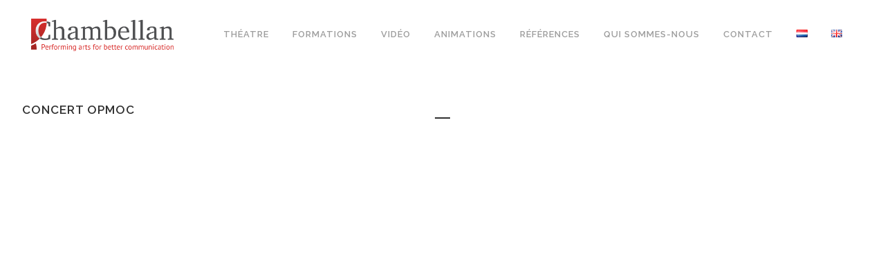

--- FILE ---
content_type: text/html; charset=UTF-8
request_url: https://chambellan.be/portfolio_page/concert-opmoc/
body_size: 20393
content:

<!DOCTYPE html>
<html dir="ltr" lang="fr-BE" prefix="og: https://ogp.me/ns#">
<head>
	<meta charset="UTF-8" />
	
				<meta name="viewport" content="width=device-width,initial-scale=1,user-scalable=no">
		
            
            
	<link rel="profile" href="http://gmpg.org/xfn/11" />
	<link rel="pingback" href="https://chambellan.be/xmlrpc.php" />

	<title>Concert OPMOC | Chambellan Production</title>

		<!-- All in One SEO 4.9.3 - aioseo.com -->
	<meta name="robots" content="max-image-preview:large" />
	<meta name="author" content="cedric@wepika.com"/>
	<link rel="canonical" href="https://chambellan.be/portfolio_page/concert-opmoc/" />
	<meta name="generator" content="All in One SEO (AIOSEO) 4.9.3" />
		<meta property="og:locale" content="fr_FR" />
		<meta property="og:site_name" content="Chambellan Production | Théâtre d&#039;entreprise et formations" />
		<meta property="og:type" content="article" />
		<meta property="og:title" content="Concert OPMOC | Chambellan Production" />
		<meta property="og:url" content="https://chambellan.be/portfolio_page/concert-opmoc/" />
		<meta property="article:published_time" content="2013-10-07T14:18:54+00:00" />
		<meta property="article:modified_time" content="2019-02-03T18:35:37+00:00" />
		<meta name="twitter:card" content="summary" />
		<meta name="twitter:title" content="Concert OPMOC | Chambellan Production" />
		<script type="application/ld+json" class="aioseo-schema">
			{"@context":"https:\/\/schema.org","@graph":[{"@type":"BreadcrumbList","@id":"https:\/\/chambellan.be\/portfolio_page\/concert-opmoc\/#breadcrumblist","itemListElement":[{"@type":"ListItem","@id":"https:\/\/chambellan.be#listItem","position":1,"name":"Accueil","item":"https:\/\/chambellan.be","nextItem":{"@type":"ListItem","@id":"https:\/\/chambellan.be\/portfolio_page\/#listItem","name":"Portfolio"}},{"@type":"ListItem","@id":"https:\/\/chambellan.be\/portfolio_page\/#listItem","position":2,"name":"Portfolio","item":"https:\/\/chambellan.be\/portfolio_page\/","nextItem":{"@type":"ListItem","@id":"https:\/\/chambellan.be\/portfolio-category\/audio-visuel\/#listItem","name":"Audio-visuel"},"previousItem":{"@type":"ListItem","@id":"https:\/\/chambellan.be#listItem","name":"Accueil"}},{"@type":"ListItem","@id":"https:\/\/chambellan.be\/portfolio-category\/audio-visuel\/#listItem","position":3,"name":"Audio-visuel","item":"https:\/\/chambellan.be\/portfolio-category\/audio-visuel\/","nextItem":{"@type":"ListItem","@id":"https:\/\/chambellan.be\/portfolio_page\/concert-opmoc\/#listItem","name":"Concert OPMOC"},"previousItem":{"@type":"ListItem","@id":"https:\/\/chambellan.be\/portfolio_page\/#listItem","name":"Portfolio"}},{"@type":"ListItem","@id":"https:\/\/chambellan.be\/portfolio_page\/concert-opmoc\/#listItem","position":4,"name":"Concert OPMOC","previousItem":{"@type":"ListItem","@id":"https:\/\/chambellan.be\/portfolio-category\/audio-visuel\/#listItem","name":"Audio-visuel"}}]},{"@type":"Organization","@id":"https:\/\/chambellan.be\/#organization","name":"Chambellan Production","description":"Th\u00e9\u00e2tre d'entreprise et formations","url":"https:\/\/chambellan.be\/","telephone":"+32475397589"},{"@type":"Person","@id":"https:\/\/chambellan.be\/author\/cedric-wpz\/#author","url":"https:\/\/chambellan.be\/author\/cedric-wpz\/","name":"cedric@wepika.com","image":{"@type":"ImageObject","@id":"https:\/\/chambellan.be\/portfolio_page\/concert-opmoc\/#authorImage","url":"https:\/\/secure.gravatar.com\/avatar\/a1674d9475ffd7b438b0d9af52e2ee3b?s=96&d=mm&r=g","width":96,"height":96,"caption":"cedric@wepika.com"}},{"@type":"WebPage","@id":"https:\/\/chambellan.be\/portfolio_page\/concert-opmoc\/#webpage","url":"https:\/\/chambellan.be\/portfolio_page\/concert-opmoc\/","name":"Concert OPMOC | Chambellan Production","inLanguage":"fr-BE","isPartOf":{"@id":"https:\/\/chambellan.be\/#website"},"breadcrumb":{"@id":"https:\/\/chambellan.be\/portfolio_page\/concert-opmoc\/#breadcrumblist"},"author":{"@id":"https:\/\/chambellan.be\/author\/cedric-wpz\/#author"},"creator":{"@id":"https:\/\/chambellan.be\/author\/cedric-wpz\/#author"},"image":{"@type":"ImageObject","url":"https:\/\/chambellan.be\/wp-content\/uploads\/2013\/10\/2019-02-03-19_35_13-Window.png","@id":"https:\/\/chambellan.be\/portfolio_page\/concert-opmoc\/#mainImage","width":2085,"height":1081},"primaryImageOfPage":{"@id":"https:\/\/chambellan.be\/portfolio_page\/concert-opmoc\/#mainImage"},"datePublished":"2013-10-07T14:18:54+02:00","dateModified":"2019-02-03T19:35:37+01:00"},{"@type":"WebSite","@id":"https:\/\/chambellan.be\/#website","url":"https:\/\/chambellan.be\/","name":"Chambellan Production","description":"Th\u00e9\u00e2tre d'entreprise et formations","inLanguage":"fr-BE","publisher":{"@id":"https:\/\/chambellan.be\/#organization"}}]}
		</script>
		<!-- All in One SEO -->

<link rel="alternate" href="https://chambellan.be/portfolio_page/concert-opmoc/" hreflang="fr" />
<link rel="alternate" href="https://chambellan.be/nl/portfolio_page/opmoc-concert/" hreflang="nl" />
<link rel="alternate" href="https://chambellan.be/en/portfolio_page/opmoc-live/" hreflang="en" />
<link rel='dns-prefetch' href='//www.googletagmanager.com' />
<link rel='dns-prefetch' href='//fonts.googleapis.com' />
<link rel="alternate" type="application/rss+xml" title="Chambellan Production &raquo; Flux" href="https://chambellan.be/feed/" />
<link rel="alternate" type="application/rss+xml" title="Chambellan Production &raquo; Flux des commentaires" href="https://chambellan.be/comments/feed/" />
<script type="text/javascript">
/* <![CDATA[ */
window._wpemojiSettings = {"baseUrl":"https:\/\/s.w.org\/images\/core\/emoji\/14.0.0\/72x72\/","ext":".png","svgUrl":"https:\/\/s.w.org\/images\/core\/emoji\/14.0.0\/svg\/","svgExt":".svg","source":{"wpemoji":"https:\/\/chambellan.be\/wp-includes\/js\/wp-emoji.js?ver=6.4.7","twemoji":"https:\/\/chambellan.be\/wp-includes\/js\/twemoji.js?ver=6.4.7"}};
/**
 * @output wp-includes/js/wp-emoji-loader.js
 */

/**
 * Emoji Settings as exported in PHP via _print_emoji_detection_script().
 * @typedef WPEmojiSettings
 * @type {object}
 * @property {?object} source
 * @property {?string} source.concatemoji
 * @property {?string} source.twemoji
 * @property {?string} source.wpemoji
 * @property {?boolean} DOMReady
 * @property {?Function} readyCallback
 */

/**
 * Support tests.
 * @typedef SupportTests
 * @type {object}
 * @property {?boolean} flag
 * @property {?boolean} emoji
 */

/**
 * IIFE to detect emoji support and load Twemoji if needed.
 *
 * @param {Window} window
 * @param {Document} document
 * @param {WPEmojiSettings} settings
 */
( function wpEmojiLoader( window, document, settings ) {
	if ( typeof Promise === 'undefined' ) {
		return;
	}

	var sessionStorageKey = 'wpEmojiSettingsSupports';
	var tests = [ 'flag', 'emoji' ];

	/**
	 * Checks whether the browser supports offloading to a Worker.
	 *
	 * @since 6.3.0
	 *
	 * @private
	 *
	 * @returns {boolean}
	 */
	function supportsWorkerOffloading() {
		return (
			typeof Worker !== 'undefined' &&
			typeof OffscreenCanvas !== 'undefined' &&
			typeof URL !== 'undefined' &&
			URL.createObjectURL &&
			typeof Blob !== 'undefined'
		);
	}

	/**
	 * @typedef SessionSupportTests
	 * @type {object}
	 * @property {number} timestamp
	 * @property {SupportTests} supportTests
	 */

	/**
	 * Get support tests from session.
	 *
	 * @since 6.3.0
	 *
	 * @private
	 *
	 * @returns {?SupportTests} Support tests, or null if not set or older than 1 week.
	 */
	function getSessionSupportTests() {
		try {
			/** @type {SessionSupportTests} */
			var item = JSON.parse(
				sessionStorage.getItem( sessionStorageKey )
			);
			if (
				typeof item === 'object' &&
				typeof item.timestamp === 'number' &&
				new Date().valueOf() < item.timestamp + 604800 && // Note: Number is a week in seconds.
				typeof item.supportTests === 'object'
			) {
				return item.supportTests;
			}
		} catch ( e ) {}
		return null;
	}

	/**
	 * Persist the supports in session storage.
	 *
	 * @since 6.3.0
	 *
	 * @private
	 *
	 * @param {SupportTests} supportTests Support tests.
	 */
	function setSessionSupportTests( supportTests ) {
		try {
			/** @type {SessionSupportTests} */
			var item = {
				supportTests: supportTests,
				timestamp: new Date().valueOf()
			};

			sessionStorage.setItem(
				sessionStorageKey,
				JSON.stringify( item )
			);
		} catch ( e ) {}
	}

	/**
	 * Checks if two sets of Emoji characters render the same visually.
	 *
	 * This function may be serialized to run in a Worker. Therefore, it cannot refer to variables from the containing
	 * scope. Everything must be passed by parameters.
	 *
	 * @since 4.9.0
	 *
	 * @private
	 *
	 * @param {CanvasRenderingContext2D} context 2D Context.
	 * @param {string} set1 Set of Emoji to test.
	 * @param {string} set2 Set of Emoji to test.
	 *
	 * @return {boolean} True if the two sets render the same.
	 */
	function emojiSetsRenderIdentically( context, set1, set2 ) {
		// Cleanup from previous test.
		context.clearRect( 0, 0, context.canvas.width, context.canvas.height );
		context.fillText( set1, 0, 0 );
		var rendered1 = new Uint32Array(
			context.getImageData(
				0,
				0,
				context.canvas.width,
				context.canvas.height
			).data
		);

		// Cleanup from previous test.
		context.clearRect( 0, 0, context.canvas.width, context.canvas.height );
		context.fillText( set2, 0, 0 );
		var rendered2 = new Uint32Array(
			context.getImageData(
				0,
				0,
				context.canvas.width,
				context.canvas.height
			).data
		);

		return rendered1.every( function ( rendered2Data, index ) {
			return rendered2Data === rendered2[ index ];
		} );
	}

	/**
	 * Determines if the browser properly renders Emoji that Twemoji can supplement.
	 *
	 * This function may be serialized to run in a Worker. Therefore, it cannot refer to variables from the containing
	 * scope. Everything must be passed by parameters.
	 *
	 * @since 4.2.0
	 *
	 * @private
	 *
	 * @param {CanvasRenderingContext2D} context 2D Context.
	 * @param {string} type Whether to test for support of "flag" or "emoji".
	 * @param {Function} emojiSetsRenderIdentically Reference to emojiSetsRenderIdentically function, needed due to minification.
	 *
	 * @return {boolean} True if the browser can render emoji, false if it cannot.
	 */
	function browserSupportsEmoji( context, type, emojiSetsRenderIdentically ) {
		var isIdentical;

		switch ( type ) {
			case 'flag':
				/*
				 * Test for Transgender flag compatibility. Added in Unicode 13.
				 *
				 * To test for support, we try to render it, and compare the rendering to how it would look if
				 * the browser doesn't render it correctly (white flag emoji + transgender symbol).
				 */
				isIdentical = emojiSetsRenderIdentically(
					context,
					'\uD83C\uDFF3\uFE0F\u200D\u26A7\uFE0F', // as a zero-width joiner sequence
					'\uD83C\uDFF3\uFE0F\u200B\u26A7\uFE0F' // separated by a zero-width space
				);

				if ( isIdentical ) {
					return false;
				}

				/*
				 * Test for UN flag compatibility. This is the least supported of the letter locale flags,
				 * so gives us an easy test for full support.
				 *
				 * To test for support, we try to render it, and compare the rendering to how it would look if
				 * the browser doesn't render it correctly ([U] + [N]).
				 */
				isIdentical = emojiSetsRenderIdentically(
					context,
					'\uD83C\uDDFA\uD83C\uDDF3', // as the sequence of two code points
					'\uD83C\uDDFA\u200B\uD83C\uDDF3' // as the two code points separated by a zero-width space
				);

				if ( isIdentical ) {
					return false;
				}

				/*
				 * Test for English flag compatibility. England is a country in the United Kingdom, it
				 * does not have a two letter locale code but rather a five letter sub-division code.
				 *
				 * To test for support, we try to render it, and compare the rendering to how it would look if
				 * the browser doesn't render it correctly (black flag emoji + [G] + [B] + [E] + [N] + [G]).
				 */
				isIdentical = emojiSetsRenderIdentically(
					context,
					// as the flag sequence
					'\uD83C\uDFF4\uDB40\uDC67\uDB40\uDC62\uDB40\uDC65\uDB40\uDC6E\uDB40\uDC67\uDB40\uDC7F',
					// with each code point separated by a zero-width space
					'\uD83C\uDFF4\u200B\uDB40\uDC67\u200B\uDB40\uDC62\u200B\uDB40\uDC65\u200B\uDB40\uDC6E\u200B\uDB40\uDC67\u200B\uDB40\uDC7F'
				);

				return ! isIdentical;
			case 'emoji':
				/*
				 * Why can't we be friends? Everyone can now shake hands in emoji, regardless of skin tone!
				 *
				 * To test for Emoji 14.0 support, try to render a new emoji: Handshake: Light Skin Tone, Dark Skin Tone.
				 *
				 * The Handshake: Light Skin Tone, Dark Skin Tone emoji is a ZWJ sequence combining 🫱 Rightwards Hand,
				 * 🏻 Light Skin Tone, a Zero Width Joiner, 🫲 Leftwards Hand, and 🏿 Dark Skin Tone.
				 *
				 * 0x1FAF1 == Rightwards Hand
				 * 0x1F3FB == Light Skin Tone
				 * 0x200D == Zero-Width Joiner (ZWJ) that links the code points for the new emoji or
				 * 0x200B == Zero-Width Space (ZWS) that is rendered for clients not supporting the new emoji.
				 * 0x1FAF2 == Leftwards Hand
				 * 0x1F3FF == Dark Skin Tone.
				 *
				 * When updating this test for future Emoji releases, ensure that individual emoji that make up the
				 * sequence come from older emoji standards.
				 */
				isIdentical = emojiSetsRenderIdentically(
					context,
					'\uD83E\uDEF1\uD83C\uDFFB\u200D\uD83E\uDEF2\uD83C\uDFFF', // as the zero-width joiner sequence
					'\uD83E\uDEF1\uD83C\uDFFB\u200B\uD83E\uDEF2\uD83C\uDFFF' // separated by a zero-width space
				);

				return ! isIdentical;
		}

		return false;
	}

	/**
	 * Checks emoji support tests.
	 *
	 * This function may be serialized to run in a Worker. Therefore, it cannot refer to variables from the containing
	 * scope. Everything must be passed by parameters.
	 *
	 * @since 6.3.0
	 *
	 * @private
	 *
	 * @param {string[]} tests Tests.
	 * @param {Function} browserSupportsEmoji Reference to browserSupportsEmoji function, needed due to minification.
	 * @param {Function} emojiSetsRenderIdentically Reference to emojiSetsRenderIdentically function, needed due to minification.
	 *
	 * @return {SupportTests} Support tests.
	 */
	function testEmojiSupports( tests, browserSupportsEmoji, emojiSetsRenderIdentically ) {
		var canvas;
		if (
			typeof WorkerGlobalScope !== 'undefined' &&
			self instanceof WorkerGlobalScope
		) {
			canvas = new OffscreenCanvas( 300, 150 ); // Dimensions are default for HTMLCanvasElement.
		} else {
			canvas = document.createElement( 'canvas' );
		}

		var context = canvas.getContext( '2d', { willReadFrequently: true } );

		/*
		 * Chrome on OS X added native emoji rendering in M41. Unfortunately,
		 * it doesn't work when the font is bolder than 500 weight. So, we
		 * check for bold rendering support to avoid invisible emoji in Chrome.
		 */
		context.textBaseline = 'top';
		context.font = '600 32px Arial';

		var supports = {};
		tests.forEach( function ( test ) {
			supports[ test ] = browserSupportsEmoji( context, test, emojiSetsRenderIdentically );
		} );
		return supports;
	}

	/**
	 * Adds a script to the head of the document.
	 *
	 * @ignore
	 *
	 * @since 4.2.0
	 *
	 * @param {string} src The url where the script is located.
	 *
	 * @return {void}
	 */
	function addScript( src ) {
		var script = document.createElement( 'script' );
		script.src = src;
		script.defer = true;
		document.head.appendChild( script );
	}

	settings.supports = {
		everything: true,
		everythingExceptFlag: true
	};

	// Create a promise for DOMContentLoaded since the worker logic may finish after the event has fired.
	var domReadyPromise = new Promise( function ( resolve ) {
		document.addEventListener( 'DOMContentLoaded', resolve, {
			once: true
		} );
	} );

	// Obtain the emoji support from the browser, asynchronously when possible.
	new Promise( function ( resolve ) {
		var supportTests = getSessionSupportTests();
		if ( supportTests ) {
			resolve( supportTests );
			return;
		}

		if ( supportsWorkerOffloading() ) {
			try {
				// Note that the functions are being passed as arguments due to minification.
				var workerScript =
					'postMessage(' +
					testEmojiSupports.toString() +
					'(' +
					[
						JSON.stringify( tests ),
						browserSupportsEmoji.toString(),
						emojiSetsRenderIdentically.toString()
					].join( ',' ) +
					'));';
				var blob = new Blob( [ workerScript ], {
					type: 'text/javascript'
				} );
				var worker = new Worker( URL.createObjectURL( blob ), { name: 'wpTestEmojiSupports' } );
				worker.onmessage = function ( event ) {
					supportTests = event.data;
					setSessionSupportTests( supportTests );
					worker.terminate();
					resolve( supportTests );
				};
				return;
			} catch ( e ) {}
		}

		supportTests = testEmojiSupports( tests, browserSupportsEmoji, emojiSetsRenderIdentically );
		setSessionSupportTests( supportTests );
		resolve( supportTests );
	} )
		// Once the browser emoji support has been obtained from the session, finalize the settings.
		.then( function ( supportTests ) {
			/*
			 * Tests the browser support for flag emojis and other emojis, and adjusts the
			 * support settings accordingly.
			 */
			for ( var test in supportTests ) {
				settings.supports[ test ] = supportTests[ test ];

				settings.supports.everything =
					settings.supports.everything && settings.supports[ test ];

				if ( 'flag' !== test ) {
					settings.supports.everythingExceptFlag =
						settings.supports.everythingExceptFlag &&
						settings.supports[ test ];
				}
			}

			settings.supports.everythingExceptFlag =
				settings.supports.everythingExceptFlag &&
				! settings.supports.flag;

			// Sets DOMReady to false and assigns a ready function to settings.
			settings.DOMReady = false;
			settings.readyCallback = function () {
				settings.DOMReady = true;
			};
		} )
		.then( function () {
			return domReadyPromise;
		} )
		.then( function () {
			// When the browser can not render everything we need to load a polyfill.
			if ( ! settings.supports.everything ) {
				settings.readyCallback();

				var src = settings.source || {};

				if ( src.concatemoji ) {
					addScript( src.concatemoji );
				} else if ( src.wpemoji && src.twemoji ) {
					addScript( src.twemoji );
					addScript( src.wpemoji );
				}
			}
		} );
} )( window, document, window._wpemojiSettings );

/* ]]> */
</script>
<link rel='stylesheet' id='animate-css' href='https://chambellan.be/wp-content/plugins/qi-blocks/assets/css/plugins/animate/animate.min.css?ver=4.1.1' type='text/css' media='all' />
<link rel='stylesheet' id='layerslider-css' href='https://chambellan.be/wp-content/plugins/LayerSlider/assets/static/layerslider/css/layerslider.css?ver=7.9.4' type='text/css' media='all' />
<style id='wp-emoji-styles-inline-css' type='text/css'>

	img.wp-smiley, img.emoji {
		display: inline !important;
		border: none !important;
		box-shadow: none !important;
		height: 1em !important;
		width: 1em !important;
		margin: 0 0.07em !important;
		vertical-align: -0.1em !important;
		background: none !important;
		padding: 0 !important;
	}
</style>
<style id='wp-block-library-inline-css' type='text/css'>
:root{
  --wp-admin-theme-color:#007cba;
  --wp-admin-theme-color--rgb:0, 124, 186;
  --wp-admin-theme-color-darker-10:#006ba1;
  --wp-admin-theme-color-darker-10--rgb:0, 107, 161;
  --wp-admin-theme-color-darker-20:#005a87;
  --wp-admin-theme-color-darker-20--rgb:0, 90, 135;
  --wp-admin-border-width-focus:2px;
  --wp-block-synced-color:#7a00df;
  --wp-block-synced-color--rgb:122, 0, 223;
}
@media (min-resolution:192dpi){
  :root{
    --wp-admin-border-width-focus:1.5px;
  }
}
.wp-element-button{
  cursor:pointer;
}

:root{
  --wp--preset--font-size--normal:16px;
  --wp--preset--font-size--huge:42px;
}
:root .has-very-light-gray-background-color{
  background-color:#eee;
}
:root .has-very-dark-gray-background-color{
  background-color:#313131;
}
:root .has-very-light-gray-color{
  color:#eee;
}
:root .has-very-dark-gray-color{
  color:#313131;
}
:root .has-vivid-green-cyan-to-vivid-cyan-blue-gradient-background{
  background:linear-gradient(135deg, #00d084, #0693e3);
}
:root .has-purple-crush-gradient-background{
  background:linear-gradient(135deg, #34e2e4, #4721fb 50%, #ab1dfe);
}
:root .has-hazy-dawn-gradient-background{
  background:linear-gradient(135deg, #faaca8, #dad0ec);
}
:root .has-subdued-olive-gradient-background{
  background:linear-gradient(135deg, #fafae1, #67a671);
}
:root .has-atomic-cream-gradient-background{
  background:linear-gradient(135deg, #fdd79a, #004a59);
}
:root .has-nightshade-gradient-background{
  background:linear-gradient(135deg, #330968, #31cdcf);
}
:root .has-midnight-gradient-background{
  background:linear-gradient(135deg, #020381, #2874fc);
}

.has-regular-font-size{
  font-size:1em;
}

.has-larger-font-size{
  font-size:2.625em;
}

.has-normal-font-size{
  font-size:var(--wp--preset--font-size--normal);
}

.has-huge-font-size{
  font-size:var(--wp--preset--font-size--huge);
}

.has-text-align-center{
  text-align:center;
}

.has-text-align-left{
  text-align:left;
}

.has-text-align-right{
  text-align:right;
}

#end-resizable-editor-section{
  display:none;
}

.aligncenter{
  clear:both;
}

.items-justified-left{
  justify-content:flex-start;
}

.items-justified-center{
  justify-content:center;
}

.items-justified-right{
  justify-content:flex-end;
}

.items-justified-space-between{
  justify-content:space-between;
}

.screen-reader-text{
  clip:rect(1px, 1px, 1px, 1px);
  word-wrap:normal !important;
  border:0;
  -webkit-clip-path:inset(50%);
  clip-path:inset(50%);
  height:1px;
  margin:-1px;
  overflow:hidden;
  padding:0;
  position:absolute;
  width:1px;
}

.screen-reader-text:focus{
  clip:auto !important;
  background-color:#ddd;
  -webkit-clip-path:none;
          clip-path:none;
  color:#444;
  display:block;
  font-size:1em;
  height:auto;
  left:5px;
  line-height:normal;
  padding:15px 23px 14px;
  text-decoration:none;
  top:5px;
  width:auto;
  z-index:100000;
}
html :where(.has-border-color){
  border-style:solid;
}

html :where([style*=border-top-color]){
  border-top-style:solid;
}

html :where([style*=border-right-color]){
  border-right-style:solid;
}

html :where([style*=border-bottom-color]){
  border-bottom-style:solid;
}

html :where([style*=border-left-color]){
  border-left-style:solid;
}

html :where([style*=border-width]){
  border-style:solid;
}

html :where([style*=border-top-width]){
  border-top-style:solid;
}

html :where([style*=border-right-width]){
  border-right-style:solid;
}

html :where([style*=border-bottom-width]){
  border-bottom-style:solid;
}

html :where([style*=border-left-width]){
  border-left-style:solid;
}
html :where(img[class*=wp-image-]){
  height:auto;
  max-width:100%;
}
:where(figure){
  margin:0 0 1em;
}

html :where(.is-position-sticky){
  --wp-admin--admin-bar--position-offset:var(--wp-admin--admin-bar--height, 0px);
}

@media screen and (max-width:600px){
  html :where(.is-position-sticky){
    --wp-admin--admin-bar--position-offset:0px;
  }
}
</style>
<style id='classic-theme-styles-inline-css' type='text/css'>
/**
 * These rules are needed for backwards compatibility.
 * They should match the button element rules in the base theme.json file.
 */
.wp-block-button__link {
	color: #ffffff;
	background-color: #32373c;
	border-radius: 9999px; /* 100% causes an oval, but any explicit but really high value retains the pill shape. */

	/* This needs a low specificity so it won't override the rules from the button element if defined in theme.json. */
	box-shadow: none;
	text-decoration: none;

	/* The extra 2px are added to size solids the same as the outline versions.*/
	padding: calc(0.667em + 2px) calc(1.333em + 2px);

	font-size: 1.125em;
}

.wp-block-file__button {
	background: #32373c;
	color: #ffffff;
	text-decoration: none;
}

</style>
<link rel='stylesheet' id='contact-form-7-css' href='https://chambellan.be/wp-content/plugins/contact-form-7/includes/css/styles.css?ver=5.9.8' type='text/css' media='all' />
<link rel='stylesheet' id='qi-blocks-grid-css' href='https://chambellan.be/wp-content/plugins/qi-blocks/assets/dist/grid.css?ver=1.4.7' type='text/css' media='all' />
<link rel='stylesheet' id='qi-blocks-main-css' href='https://chambellan.be/wp-content/plugins/qi-blocks/assets/dist/main.css?ver=1.4.7' type='text/css' media='all' />
<link rel='stylesheet' id='qi-addons-for-elementor-grid-style-css' href='https://chambellan.be/wp-content/plugins/qi-addons-for-elementor/assets/css/grid.min.css?ver=1.9.5' type='text/css' media='all' />
<link rel='stylesheet' id='qi-addons-for-elementor-helper-parts-style-css' href='https://chambellan.be/wp-content/plugins/qi-addons-for-elementor/assets/css/helper-parts.min.css?ver=1.9.5' type='text/css' media='all' />
<link rel='stylesheet' id='qi-addons-for-elementor-style-css' href='https://chambellan.be/wp-content/plugins/qi-addons-for-elementor/assets/css/main.min.css?ver=1.9.5' type='text/css' media='all' />
<link rel='stylesheet' id='mediaelement-css' href='https://chambellan.be/wp-includes/js/mediaelement/mediaelementplayer-legacy.min.css?ver=4.2.17' type='text/css' media='all' />
<link rel='stylesheet' id='wp-mediaelement-css' href='https://chambellan.be/wp-includes/js/mediaelement/wp-mediaelement.css?ver=6.4.7' type='text/css' media='all' />
<link rel='stylesheet' id='bridge-default-style-css' href='https://chambellan.be/wp-content/themes/bridge/style.css?ver=6.4.7' type='text/css' media='all' />
<link rel='stylesheet' id='bridge-qode-font_awesome-css' href='https://chambellan.be/wp-content/themes/bridge/css/font-awesome/css/font-awesome.min.css?ver=6.4.7' type='text/css' media='all' />
<link rel='stylesheet' id='bridge-qode-font_elegant-css' href='https://chambellan.be/wp-content/themes/bridge/css/elegant-icons/style.min.css?ver=6.4.7' type='text/css' media='all' />
<link rel='stylesheet' id='bridge-qode-linea_icons-css' href='https://chambellan.be/wp-content/themes/bridge/css/linea-icons/style.css?ver=6.4.7' type='text/css' media='all' />
<link rel='stylesheet' id='bridge-qode-dripicons-css' href='https://chambellan.be/wp-content/themes/bridge/css/dripicons/dripicons.css?ver=6.4.7' type='text/css' media='all' />
<link rel='stylesheet' id='bridge-qode-kiko-css' href='https://chambellan.be/wp-content/themes/bridge/css/kiko/kiko-all.css?ver=6.4.7' type='text/css' media='all' />
<link rel='stylesheet' id='bridge-qode-font_awesome_5-css' href='https://chambellan.be/wp-content/themes/bridge/css/font-awesome-5/css/font-awesome-5.min.css?ver=6.4.7' type='text/css' media='all' />
<link rel='stylesheet' id='bridge-stylesheet-css' href='https://chambellan.be/wp-content/themes/bridge/css/stylesheet.min.css?ver=6.4.7' type='text/css' media='all' />
<style id='bridge-stylesheet-inline-css' type='text/css'>
   .postid-140.disabled_footer_top .footer_top_holder, .postid-140.disabled_footer_bottom .footer_bottom_holder { display: none;}


</style>
<link rel='stylesheet' id='bridge-print-css' href='https://chambellan.be/wp-content/themes/bridge/css/print.css?ver=6.4.7' type='text/css' media='all' />
<link rel='stylesheet' id='bridge-style-dynamic-css' href='https://chambellan.be/wp-content/themes/bridge/css/style_dynamic.css?ver=1585269401' type='text/css' media='all' />
<link rel='stylesheet' id='bridge-responsive-css' href='https://chambellan.be/wp-content/themes/bridge/css/responsive.min.css?ver=6.4.7' type='text/css' media='all' />
<link rel='stylesheet' id='bridge-style-dynamic-responsive-css' href='https://chambellan.be/wp-content/themes/bridge/css/style_dynamic_responsive.css?ver=1585269402' type='text/css' media='all' />
<style id='bridge-style-dynamic-responsive-inline-css' type='text/css'>
#nav-menu-item-15147 li,
#nav-menu-item-15150 li,
#nav-menu-item-15152 li,
#nav-menu-item-15154 li,
#nav-menu-item-15158 li,
#nav-menu-item-15161 li,
#nav-menu-item-15163 li,
#nav-menu-item-15165 li,
#nav-menu-item-15167 li,
#nav-menu-item-15170 li,
#nav-menu-item-15173 li{
width: 280px;
}

.drop_down .second .inner .widget {
padding-bottom: 15px;
}

.drop_down .second .inner .widget a{
padding: 0px !important;
}
.carousel-inner .slider_content .text .qbutton.white{
	border-color:#303030 !important;
	color:#303030 !important;
}
.carousel-inner .slider_content .text .qbutton.white:hover{
	border-color:#1abc9c !important;
	color:#fff !important;
}
.wpb_gmaps_widget .wpb_wrapper {
padding: 0px;
}

.blog_single.blog_holder article.format-link .post_text:hover .post_text_inner {
background-color: #1abc9c;
}
.blog_single.blog_holder article.format-link .post_text .post_text_inner {
background-color: #f6f6f6;
}

.blog_holder article .post_info { margin: 8px 0 28px; }

.blog_single.blog_holder article .post_text .post_text_inner { padding-top: 33px; }

/*CUSTOM*/

h4{
    margin-bottom: 10px;
}
.h3, h3 {
    font-size: 16px;
    line-height: 1.304347826086957em;
}

.carousel-inner .q_slide_subtitle, .carousel-inner h2 {
    font-weight: 600;
    color: #fff;
    text-align: center;
    padding: 0;
    text-shadow: 2px 2px 4px rgba(0, 0, 0, 1);
}

.portfolio_main_holder article{
overflow : hidden;
max-height : 300px;
}
.portfolio_main_holder .image_holder{
max-height : 300px;
}

.portfolio_social_holder{
display : none !important;
}

.q_team .q_team_title_holder {
    margin: 0 0 9px;
    text-align: center;
    min-height: 82px;
}

#reference_carousel img{
max-height : 60px;
width : auto;
}

.testimonials .testimonial_text_inner p {
    line-height: 1.666666666666667em;
    font-size: 19px;
}


/* CUSTOM HEADER */

.q_logo a{
height : 47px !important;
}
.logo_wrapper {
height : 100px !important;
}

nav.main_menu>ul>li.active>a {
    color: #303030 !important;
}

.light.header_style_on_scroll nav.main_menu>ul>li.active>a, .light.header_style_on_scroll nav.main_menu>ul>li:before, .light.header_style_on_scroll nav.main_menu>ul>li>a:hover, .light:not(.sticky):not(.scrolled) nav.main_menu>ul>li.active>a, .light:not(.sticky):not(.scrolled) nav.main_menu>ul>li:before, .light:not(.sticky):not(.scrolled) nav.main_menu>ul>li>a, .light:not(.sticky):not(.scrolled) nav.main_menu>ul>li>a:hover
{
 color : #9d9d9d;
}


#menu-chambellan li a{
line-height : 100px !important;
}
#menu-chambellan .second li a{
line-height : 16px !important;
}

@media only screen and (min-width: 1000px)
{
.admin-bar header.fixed, .admin-bar header.sticky.sticky_animate {
    padding-top: 32px!important;
    box-shadow: 0 1px 3px rgba(0,0,0,.11);
}
}

/* CUSTOM PORTFOLIO*/
.portfolio_container .column1{
 width : 100%;
}
.portfolio_container .column2{
 display : none;
}

.portfolio_main_holder .portfolio_like{
display : none!important;
}

.portfolio_slider a.lightbox, .projects_holder article a.lightbox {

    display: none
}

/* CUSTOM MENU */

nav.main_menu>ul>li.active>a span:first-of-type {
    border-left: 2px solid red;
    padding-left: 10px;
}

.drop_down .narrow .second .inner ul li:hover {
    border-left: 3px solid red;
}

#menu-chambellan .second ul{
padding : 0px;
}

/* CUSTOM HOME PAGE */

.separator.small.center  
{
background-color: red;
height:2px !important;
}

.row_presse .qbutton {
    background-color: #d52e2d;
    color: #fff;
    border : 1px solid #d52e2d
}

.row_presse .qbutton:hover{
  background-color : #fff;
color : #333;
border : 1px solid #333
}
</style>
<link rel='stylesheet' id='js_composer_front-css' href='https://chambellan.be/wp-content/plugins/js_composer/assets/css/js_composer.min.css?ver=7.1' type='text/css' media='all' />
<link rel='stylesheet' id='bridge-style-handle-google-fonts-css' href='https://fonts.googleapis.com/css?family=Raleway%3A100%2C200%2C300%2C400%2C500%2C600%2C700%2C800%2C900%2C100italic%2C300italic%2C400italic%2C700italic&#038;subset=latin%2Clatin-ext&#038;ver=1.0.0' type='text/css' media='all' />
<link rel='stylesheet' id='bridge-core-dashboard-style-css' href='https://chambellan.be/wp-content/plugins/bridge-core/modules/core-dashboard/assets/css/core-dashboard.min.css?ver=6.4.7' type='text/css' media='all' />
<link rel='stylesheet' id='swiper-css' href='https://chambellan.be/wp-content/plugins/qi-addons-for-elementor/assets/plugins/swiper/8.4.5/swiper.min.css?ver=8.4.5' type='text/css' media='all' />
<script type="text/javascript" src="https://chambellan.be/wp-includes/js/jquery/jquery.js?ver=3.7.1" id="jquery-core-js"></script>
<script type="text/javascript" src="https://chambellan.be/wp-includes/js/jquery/jquery-migrate.js?ver=3.4.1" id="jquery-migrate-js"></script>
<script type="text/javascript" id="layerslider-utils-js-extra">
/* <![CDATA[ */
var LS_Meta = {"v":"7.9.4","fixGSAP":"1"};
/* ]]> */
</script>
<script type="text/javascript" src="https://chambellan.be/wp-content/plugins/LayerSlider/assets/static/layerslider/js/layerslider.utils.js?ver=7.9.4" id="layerslider-utils-js"></script>
<script type="text/javascript" src="https://chambellan.be/wp-content/plugins/LayerSlider/assets/static/layerslider/js/layerslider.kreaturamedia.jquery.js?ver=7.9.4" id="layerslider-js"></script>
<script type="text/javascript" src="https://chambellan.be/wp-content/plugins/LayerSlider/assets/static/layerslider/js/layerslider.transitions.js?ver=7.9.4" id="layerslider-transitions-js"></script>

<!-- Google tag (gtag.js) snippet added by Site Kit -->
<!-- Google Analytics snippet added by Site Kit -->
<script type="text/javascript" src="https://www.googletagmanager.com/gtag/js?id=G-KJN2HPMCZK" id="google_gtagjs-js" async></script>
<script type="text/javascript" id="google_gtagjs-js-after">
/* <![CDATA[ */
window.dataLayer = window.dataLayer || [];function gtag(){dataLayer.push(arguments);}
gtag("set","linker",{"domains":["chambellan.be"]});
gtag("js", new Date());
gtag("set", "developer_id.dZTNiMT", true);
gtag("config", "G-KJN2HPMCZK");
/* ]]> */
</script>
<script></script><meta name="generator" content="Powered by LayerSlider 7.9.4 - Build Heros, Sliders, and Popups. Create Animations and Beautiful, Rich Web Content as Easy as Never Before on WordPress." />
<!-- LayerSlider updates and docs at: https://layerslider.com -->
<link rel="https://api.w.org/" href="https://chambellan.be/wp-json/" /><link rel="alternate" type="application/json" href="https://chambellan.be/wp-json/wp/v2/portfolio_page/140" /><link rel="EditURI" type="application/rsd+xml" title="RSD" href="https://chambellan.be/xmlrpc.php?rsd" />
<meta name="generator" content="WordPress 6.4.7" />
<link rel='shortlink' href='https://chambellan.be/?p=140' />
<link rel="alternate" type="application/json+oembed" href="https://chambellan.be/wp-json/oembed/1.0/embed?url=https%3A%2F%2Fchambellan.be%2Fportfolio_page%2Fconcert-opmoc%2F&#038;lang=fr" />
<link rel="alternate" type="text/xml+oembed" href="https://chambellan.be/wp-json/oembed/1.0/embed?url=https%3A%2F%2Fchambellan.be%2Fportfolio_page%2Fconcert-opmoc%2F&#038;format=xml&#038;lang=fr" />
<meta name="generator" content="Site Kit by Google 1.170.0" /><meta name="generator" content="Elementor 3.27.7; features: additional_custom_breakpoints; settings: css_print_method-external, google_font-enabled, font_display-auto">
			<style>
				.e-con.e-parent:nth-of-type(n+4):not(.e-lazyloaded):not(.e-no-lazyload),
				.e-con.e-parent:nth-of-type(n+4):not(.e-lazyloaded):not(.e-no-lazyload) * {
					background-image: none !important;
				}
				@media screen and (max-height: 1024px) {
					.e-con.e-parent:nth-of-type(n+3):not(.e-lazyloaded):not(.e-no-lazyload),
					.e-con.e-parent:nth-of-type(n+3):not(.e-lazyloaded):not(.e-no-lazyload) * {
						background-image: none !important;
					}
				}
				@media screen and (max-height: 640px) {
					.e-con.e-parent:nth-of-type(n+2):not(.e-lazyloaded):not(.e-no-lazyload),
					.e-con.e-parent:nth-of-type(n+2):not(.e-lazyloaded):not(.e-no-lazyload) * {
						background-image: none !important;
					}
				}
			</style>
			<meta name="generator" content="Powered by WPBakery Page Builder - drag and drop page builder for WordPress."/>
<meta name="generator" content="Powered by Slider Revolution 6.6.18 - responsive, Mobile-Friendly Slider Plugin for WordPress with comfortable drag and drop interface." />
<link rel="icon" href="https://chambellan.be/wp-content/uploads/2023/11/Chambellan_logo_quadri-150x150.jpg" sizes="32x32" />
<link rel="icon" href="https://chambellan.be/wp-content/uploads/2023/11/Chambellan_logo_quadri-300x300.jpg" sizes="192x192" />
<link rel="apple-touch-icon" href="https://chambellan.be/wp-content/uploads/2023/11/Chambellan_logo_quadri-300x300.jpg" />
<meta name="msapplication-TileImage" content="https://chambellan.be/wp-content/uploads/2023/11/Chambellan_logo_quadri-300x300.jpg" />
<script>function setREVStartSize(e){
			//window.requestAnimationFrame(function() {
				window.RSIW = window.RSIW===undefined ? window.innerWidth : window.RSIW;
				window.RSIH = window.RSIH===undefined ? window.innerHeight : window.RSIH;
				try {
					var pw = document.getElementById(e.c).parentNode.offsetWidth,
						newh;
					pw = pw===0 || isNaN(pw) || (e.l=="fullwidth" || e.layout=="fullwidth") ? window.RSIW : pw;
					e.tabw = e.tabw===undefined ? 0 : parseInt(e.tabw);
					e.thumbw = e.thumbw===undefined ? 0 : parseInt(e.thumbw);
					e.tabh = e.tabh===undefined ? 0 : parseInt(e.tabh);
					e.thumbh = e.thumbh===undefined ? 0 : parseInt(e.thumbh);
					e.tabhide = e.tabhide===undefined ? 0 : parseInt(e.tabhide);
					e.thumbhide = e.thumbhide===undefined ? 0 : parseInt(e.thumbhide);
					e.mh = e.mh===undefined || e.mh=="" || e.mh==="auto" ? 0 : parseInt(e.mh,0);
					if(e.layout==="fullscreen" || e.l==="fullscreen")
						newh = Math.max(e.mh,window.RSIH);
					else{
						e.gw = Array.isArray(e.gw) ? e.gw : [e.gw];
						for (var i in e.rl) if (e.gw[i]===undefined || e.gw[i]===0) e.gw[i] = e.gw[i-1];
						e.gh = e.el===undefined || e.el==="" || (Array.isArray(e.el) && e.el.length==0)? e.gh : e.el;
						e.gh = Array.isArray(e.gh) ? e.gh : [e.gh];
						for (var i in e.rl) if (e.gh[i]===undefined || e.gh[i]===0) e.gh[i] = e.gh[i-1];
											
						var nl = new Array(e.rl.length),
							ix = 0,
							sl;
						e.tabw = e.tabhide>=pw ? 0 : e.tabw;
						e.thumbw = e.thumbhide>=pw ? 0 : e.thumbw;
						e.tabh = e.tabhide>=pw ? 0 : e.tabh;
						e.thumbh = e.thumbhide>=pw ? 0 : e.thumbh;
						for (var i in e.rl) nl[i] = e.rl[i]<window.RSIW ? 0 : e.rl[i];
						sl = nl[0];
						for (var i in nl) if (sl>nl[i] && nl[i]>0) { sl = nl[i]; ix=i;}
						var m = pw>(e.gw[ix]+e.tabw+e.thumbw) ? 1 : (pw-(e.tabw+e.thumbw)) / (e.gw[ix]);
						newh =  (e.gh[ix] * m) + (e.tabh + e.thumbh);
					}
					var el = document.getElementById(e.c);
					if (el!==null && el) el.style.height = newh+"px";
					el = document.getElementById(e.c+"_wrapper");
					if (el!==null && el) {
						el.style.height = newh+"px";
						el.style.display = "block";
					}
				} catch(e){
					console.log("Failure at Presize of Slider:" + e)
				}
			//});
		  };</script>
		<style type="text/css" id="wp-custom-css">
			/*
* Prefixed by https://autoprefixer.github.io
* PostCSS: v8.4.14,
* Autoprefixer: v10.4.7
* Browsers: last 4 version
*/

/*
* Prefixed by https://autoprefixer.github.io
* PostCSS: v8.4.14,
* Autoprefixer: v10.4.7
* Browsers: last 4 version
*/

.separator.small {
	margin:0px auto 32px auto !important;
}

.wpb-content-wrapper > div {
	padding-top:96px;
		padding-bottom:96px;
}

.wpb-content-wrapper > div:first-of-type {
		padding-top:0px;
		padding-bottom:0px;
}

.wpb-content-wrapper > div h2 {
	margin-bottom:32px !important;
}

.wpb-content-wrapper > div .portfolio_no_space {
	margin-top:32px !important;
}

/*big video*/
div:nth-child(4) > div > div > div > div > div.vc_row.wpb_row.section.vc_row-fluid.vc_inner.grid_section > div > div > div > div > div > div.wpb_video_widget {
	margin-bottom:32px !important;
}

/*small videos*/
body > div.wrapper > div > div > div > div.container > div > div > div:nth-child(3) > div > div > div > div > div:nth-child(2) {
	margin-top:32px !important;
		margin-left:16px !important;
			margin-right:16px !important;
}

body > div.wrapper > div > div > div > div.container > div > div > div:nth-child(8) > div > div > div > div > div > div.vc_row.wpb_row.section.vc_row-fluid.vc_inner > div {
	display:-webkit-box;
	display:-ms-flexbox;
	display:flex;
	-webkit-box-pack:center;
	    -ms-flex-pack:center;
	        justify-content:center;
	-ms-flex-wrap:wrap;
	    flex-wrap:wrap;
}

body > div.wrapper > div > div > div > div.container > div > div > div:nth-child(8) > div > div > div > div > div > div.vc_row.wpb_row.section.vc_row-fluid.vc_inner > div .wpb_column {
	min-width:250px;
}


.hide_from_menu {
	display:none !important;
}

.formation-container #wpcf7-f15476-p17523-o1 > form > input {
	margin: 32px 0;
}

body > div.wrapper > div > div > div > div.container > div > div > section {
	background-position:inherit !important;	
}

body > div.wrapper > div > div > div > div.full_width > div > div > div:nth-child(3) > div > div:nth-child(1) > div > div > div.projects_holder_outer.v4.portfolio_no_space.portfolio_with_hover_text > div {
	display:-webkit-box;
	display:-ms-flexbox;
	display:flex;
	-ms-flex-wrap:wrap;
	    flex-wrap:wrap;
}

body > div.wrapper > div > div > div > div.full_width > div > div > div:nth-child(3) > div > div:nth-child(1) > div > div > div.projects_holder_outer.v4.portfolio_no_space.portfolio_with_hover_text > div > article:nth-child(1) {
	-webkit-box-ordinal-group:6;
	    -ms-flex-order:5;
	        order:5;
}

body > div.wrapper > div > div > div > div.full_width > div > div > div:nth-child(3) > div > div:nth-child(1) > div > div > div.projects_holder_outer.v4.portfolio_no_space.portfolio_with_hover_text > div > article:nth-child(2) {
	-webkit-box-ordinal-group:3;
	    -ms-flex-order:2;
	        order:2;
}

body > div.wrapper > div > div > div > div.full_width > div > div > div:nth-child(3) > div > div:nth-child(1) > div > div > div.projects_holder_outer.v4.portfolio_no_space.portfolio_with_hover_text > div > article:nth-child(3) {
	-webkit-box-ordinal-group:8;
	    -ms-flex-order:7;
	        order:7;
}

body > div.wrapper > div > div > div > div.full_width > div > div > div:nth-child(3) > div > div:nth-child(1) > div > div > div.projects_holder_outer.v4.portfolio_no_space.portfolio_with_hover_text > div > article:nth-child(4) {

}

body > div.wrapper > div > div > div > div.full_width > div > div > div:nth-child(3) > div > div:nth-child(1) > div > div > div.projects_holder_outer.v4.portfolio_no_space.portfolio_with_hover_text > div > article:nth-child(4) {
	-webkit-box-ordinal-group:5;
	    -ms-flex-order:4;
	        order:4;
}

body > div.wrapper > div > div > div > div.full_width > div > div > div:nth-child(3) > div > div:nth-child(1) > div > div > div.projects_holder_outer.v4.portfolio_no_space.portfolio_with_hover_text > div > article:nth-child(5) {
	-webkit-box-ordinal-group:3;
	    -ms-flex-order:2;
	        order:2;
}

body > div.wrapper > div > div > div > div.full_width > div > div > div:nth-child(3) > div > div:nth-child(1) > div > div > div.projects_holder_outer.v4.portfolio_no_space.portfolio_with_hover_text > div > article:nth-child(6) {
	-webkit-box-ordinal-group:9;
	    -ms-flex-order:8;
	        order:8;
}

body > div.wrapper > div > div > div > div.full_width > div > div > div:nth-child(3) > div > div:nth-child(1) > div > div > div.projects_holder_outer.v4.portfolio_no_space.portfolio_with_hover_text > div > article:nth-child(7) {
	-webkit-box-ordinal-group:2;
	    -ms-flex-order:1;
	        order:1;
}

body > div.wrapper > div > div > div > div.full_width > div > div > div:nth-child(3) > div > div:nth-child(1) > div > div > div.projects_holder_outer.v4.portfolio_no_space.portfolio_with_hover_text > div > article:nth-child(8) {
	-webkit-box-ordinal-group:4;
	    -ms-flex-order:3;
	        order:3;
}

.image_holder a {
	display:block;
}

div.projects_holder_outer.portfolio_with_hover_text > div > article {
	margin:4px !important;
}

.image_holder,
.image_holder a,
.projects_holder .mix .image {
	height:100%;
}

.projects_holder.hover_text.no_space article .image img {
	-o-object-fit:cover;
	   object-fit:cover;
	height:100%;
}

.projects_holder.v5.hover_text.no_space .filler, .projects_holder.v5.standard_no_space .filler {
	display:none !important;
}

body > div.wrapper > div > div > div > div.container > div > div > div:nth-child(4) > div > div > div > div > div.vc_row.wpb_row.section.vc_row-fluid.vc_inner.vc_custom_1650731904041.grid_section , body > div.wrapper > div > div > div > div.container > div > div > div:nth-child(4) > div > div > div > div > div.vc_row.wpb_row.section.vc_row-fluid.vc_inner.custom_col.formations_col_section.vc_custom_1712056413357, body > div.wrapper > div > div > div > div.container > div > div > div:nth-child(2), body > div.wrapper > div > div > div > div.container > div > div > div:nth-child(4) > div > div > div > div > div:nth-child(6), body > div.wrapper > div > div > div > div.container > div > div > div:nth-child(4) > div > div > div > div > div:nth-child(12), body > div.wrapper > div > div > div > div.container > div > div > div:nth-child(2), body > div.wrapper > div > div > div > div.container > div > div > div:nth-child(4) > div > div > div > div > div:nth-child(6), body > div.wrapper > div > div > div > div.container > div > div > div:nth-child(4) > div > div > div > div > div:nth-child(8), body > div.wrapper > div > div > div > div.container > div > div > div:nth-child(4) > div > div > div > div > div:nth-child(9), body > div.wrapper > div > div > div > div.container > div > div > div:nth-child(4) > div > div > div > div > div.vc_row.wpb_row.section.vc_row-fluid.vc_inner.custom_col.formations_col_section.vc_custom_1712056418882, body > div.wrapper > div > div > div > div.container > div > div > div:nth-child(4) > div > div > div > div > div:nth-child(13), body > div.wrapper > div > div > div > div.container > div > div > div:nth-child(4) > div > div > div > div > div:nth-child(14){
	background-color:#ffffff !important;
}

.gallery_holder ul.gallery_with_space.v4 li, .qode-image-gallery-slides .gallery_holder ul.gallery_with_space.v4 li, .wpb_gallery_slides .gallery_holder ul.gallery_with_space.v4 li {
	margin:4px !important;
}

body > div.wrapper > div > div > div > div.container > div > div > div:nth-child(4) > div > div > div > div > div:nth-child(11),
body > div.wrapper > div > div > div > div.container > div > div > div:nth-child(4) > div > div > div > div > div:nth-child(12), body > div.wrapper > div > div > div > div.container > div > div > div:nth-child(4) > div > div > div > div > div:nth-child(7) > div, body > div.wrapper > div > div > div > div.container > div > div > div:nth-child(4) > div > div > div > div > div:nth-child(12), .projects_holder, body > div.wrapper > div > div > div > div.container > div > div > section > div > div > div > div > div, body > div.wrapper > div > div > div > div.container > div > div > div:nth-child(4) > div > div > div > div > div.vc_row.wpb_row.section.vc_row-fluid.vc_inner.custom_col.formations_col_section.vc_custom_1712056413357 > div, body > div.wrapper > div > div > div > div.container > div > div > div:nth-child(4) > div > div > div > div > div.vc_row.wpb_row.section.vc_row-fluid.vc_inner.custom_col.formations_col_section.vc_custom_1712056418882, body > div.wrapper > div > div > div > div.container > div > div > div:nth-child(4) > div > div > div > div > div:nth-child(14), body > div.wrapper > div > div > div > div.container > div > div > div:nth-child(4) > div > div > div > div > div:nth-child(9){
	max-width:1100px !important;
	margin:auto !important;
}

#reference_carousel > div > div > div > div > div > div.qode_carousels_holder.clearfix > div > div {
	height:auto !important;
}

#reference_carousel > div > div > div > div > div > div.qode_carousels_holder.clearfix > div > div > ul {
	position:inherit !important;
	width: inherit !important;
}

.the_trust_us_logo_div ul {
	display: -webkit-box !important;
	display: -ms-flexbox !important;
	display: flex !important;
	-ms-flex-wrap:wrap !important;
	    flex-wrap:wrap !important;
	-webkit-box-pack:center;
	    -ms-flex-pack:center;
	        justify-content:center;
}

.the_trust_us_logo_div ul li {
	margin:16px !important;
}

body > div.wrapper > div > div > div > div.container > div > div > section.parallax_section_holder   {
	height:auto !important;
	padding-top:32px;
}

.row_presse .wpb_text_column {
	margin-bottom:32px !important;
}

.google-link a {
    text-align: center;
    display: block;
    color: white;
    font-weight: bold;
    margin-top: 5px;
    font-size: 20px;
	    background: #d52e2d;
    text-align: center;
    border-radius: 4px;
    width: 245px;
	margin:32px auto;
    padding: 16px;
}

.projects_holder {
	display:-webkit-box;
	display:-ms-flexbox;
	display:flex;
	-ms-flex-wrap:wrap;
	    flex-wrap:wrap;
	-webkit-box-pack:center;
	    -ms-flex-pack:center;
	        justify-content:center;
}

body > div.wrapper > div > div > div > div.container > div > div > div:nth-child(3) > div > div:nth-child(1) > div > div > div.vc_row.wpb_row.section.vc_row-fluid.vc_inner.vc_custom_1711703885048.grid_section {
	background-color:#ffffff !important;
}

body > div.wrapper > div > div > div > div.container > div > div > div:nth-child(3) > div > div:nth-child(1) > div > div > div.vc_row.wpb_row.section.vc_row-fluid.vc_inner.vc_custom_1650731914314 {
		background-color:#ffffff !important;
}
.wpb_text_column.wpb_content_element > div > h4 {
	height:auto !important;
}

div.wpb_raw_code.wpb_content_element.wpb_raw_html {
	min-width:245px !important;
}

.custom_col .full_section_inner {
display:-webkit-box !important;
display:-ms-flexbox !important;
display:flex !important;
	-ms-flex-wrap:wrap !important;
	    flex-wrap:wrap !important;
	-webkit-box-pack:center !important;
	    -ms-flex-pack:center !important;
	        justify-content:center !important;
}

body > div.wrapper > div > div > div > div.container > div > div > div:nth-child(3) > div > div:nth-child(1) > div > div > div.vc_row.wpb_row.section.vc_row-fluid.vc_inner.custom_col.vc_custom_1711705566454,
body > div.wrapper > div > div > div > div.container > div > div > div:nth-child(3) > div > div:nth-child(1) > div > div > div.vc_row.wpb_row.section.vc_row-fluid.vc_inner.custom_col.vc_custom_1711705572748{
	background-color:#ffffff !important;
}

.carousel-inner .video {width:100% !important;height:auto !important}

.container_inner {
	width:100% !important;	
}

.projects_holder.v4.hover_text.no_space .filler, .projects_holder.v4.standard_no_space .filler {
	display:none !important;
}

.formations_col_section .vc_column_container>.vc_column-inner{
	height:100%;
}

.formations_col_section .vc_column_container>.vc_column-inner>.wpb_wrapper {
	height:100%;
	display:-webkit-box;
	display:-ms-flexbox;
	display:flex;
	-webkit-box-orient:vertical;
	-webkit-box-direction:normal;
	    -ms-flex-direction:column;
	        flex-direction:column;
	-webkit-box-pack:justify;
	    -ms-flex-pack:justify;
	        justify-content:space-between;
}

.formations_col_section .vc_column_container {
		margin-bottom:32px;
}

.testimonials_carousel {
	display:none;
}

.formation-container,
.title_subtitle_holder {
	max-width: 1440px;
	margin: auto;
	padding-left: 32px;
	padding-right: 32px;
}

.title_subtitle_holder {
	padding-top: 32px;
}

p,
li {
	font-size: 16px;
}

.vc_custom_1647120552874 p,
.vc_custom_1647120552874 li {
	color: #fff;
}

@media all and (max-width: 1100px) {
	.custom_col .wpb_column {
		width:44% !important;
		margin: 26px;
	}
}

@media all and (max-width: 900px) {
	.custom_col .wpb_column {
		width:100% !important;
	}
}

@media all and (min-width: 768px) {
	.q_team .q_team_image {
	height: 295px;
}
}

.q_team .q_team_image img {
	    height: 100%;
    -o-object-fit: cover;
       object-fit: cover;
}

@media all and (max-width: 767px) {
	.q_team_image {
		height: 777px;	
	}
}


@media all and (max-width: 600px) {
	.q_team_image {
		height: 544px;	
	}
	
	.formation-container,
	.title_subtitle_holder {
		padding-left: 16px;
		padding-right: 16px;
	}
}


@media all and (max-width: 480px) {
	.q_team_image {
		height: 388px;	
	}
}		</style>
		<noscript><style> .wpb_animate_when_almost_visible { opacity: 1; }</style></noscript></head>

<body class="portfolio_page-template-default single single-portfolio_page postid-140 bridge-core-3.1.2 qi-blocks-1.4.7 qodef-gutenberg--no-touch qodef-qi--no-touch qi-addons-for-elementor-1.9.5  qode-theme-ver-30.1 qode-theme-bridge disabled_footer_top qode_header_in_grid wpb-js-composer js-comp-ver-7.1 vc_responsive elementor-default elementor-kit-16749" itemscope itemtype="http://schema.org/WebPage">




<div class="wrapper">
	<div class="wrapper_inner">

    
		<!-- Google Analytics start -->
				<!-- Google Analytics end -->

		
	<header class=" scroll_header_top_area  fixed scrolled_not_transparent page_header">
	<div class="header_inner clearfix">
				<div class="header_top_bottom_holder">
			
			<div class="header_bottom clearfix" style='' >
								<div class="container">
					<div class="container_inner clearfix">
																				<div class="header_inner_left">
																	<div class="mobile_menu_button">
		<span>
			<i class="qode_icon_font_awesome fa fa-bars " ></i>		</span>
	</div>
								<div class="logo_wrapper" >
	<div class="q_logo">
		<a itemprop="url" href="https://chambellan.be/" >
             <img itemprop="image" class="normal" src="https://chambellan.be/wp-content/uploads/2019/02/Chambellan_logo_quadri.png" alt="Logo"> 			 <img itemprop="image" class="light" src="https://chambellan.be/wp-content/uploads/2019/02/Chambellan_logo_quadri.png" alt="Logo"/> 			 <img itemprop="image" class="dark" src="https://chambellan.be/wp-content/uploads/2019/02/Chambellan_logo_quadri.png" alt="Logo"/> 			 <img itemprop="image" class="sticky" src="https://chambellan.be/wp-content/uploads/2019/02/Chambellan_logo_quadri.png" alt="Logo"/> 			 <img itemprop="image" class="mobile" src="https://chambellan.be/wp-content/uploads/2019/02/Chambellan_logo_quadri.png" alt="Logo"/> 					</a>
	</div>
	</div>															</div>
															<div class="header_inner_right">
									<div class="side_menu_button_wrapper right">
																														<div class="side_menu_button">
																																	
										</div>
									</div>
								</div>
							
							
							<nav class="main_menu drop_down right">
								<ul id="menu-chambellan" class=""><li id="nav-menu-item-15702" class="menu-item menu-item-type-custom menu-item-object-custom menu-item-home  narrow"><a href="https://chambellan.be/#theatre" class=""><i class="menu_icon blank fa"></i><span>Théatre</span><span class="plus"></span></a></li>
<li id="nav-menu-item-15703" class="menu-item menu-item-type-custom menu-item-object-custom menu-item-home  narrow"><a href="https://chambellan.be/#formations" class=""><i class="menu_icon blank fa"></i><span>Formations</span><span class="plus"></span></a></li>
<li id="nav-menu-item-15705" class="menu-item menu-item-type-custom menu-item-object-custom menu-item-home  narrow"><a href="https://chambellan.be/#audiovisuel" class=""><i class="menu_icon blank fa"></i><span>Vidéo</span><span class="plus"></span></a></li>
<li id="nav-menu-item-15704" class="menu-item menu-item-type-custom menu-item-object-custom menu-item-home  narrow"><a href="https://chambellan.be/#animations" class=""><i class="menu_icon blank fa"></i><span>Animations</span><span class="plus"></span></a></li>
<li id="nav-menu-item-15706" class="menu-item menu-item-type-custom menu-item-object-custom menu-item-home menu-item-has-children  has_sub narrow"><a href="https://chambellan.be/#logo" class=""><i class="menu_icon blank fa"></i><span>Références</span><span class="plus"></span></a>
<div class="second"><div class="inner"><ul>
	<li id="nav-menu-item-15707" class="menu-item menu-item-type-custom menu-item-object-custom menu-item-home "><a href="https://chambellan.be/#testimonials" class=""><i class="menu_icon blank fa"></i><span>Ce qu&rsquo;ils disent de nous</span><span class="plus"></span></a></li>
	<li id="nav-menu-item-15709" class="menu-item menu-item-type-custom menu-item-object-custom menu-item-home "><a href="https://chambellan.be/#presse" class=""><i class="menu_icon blank fa"></i><span>Presse</span><span class="plus"></span></a></li>
</ul></div></div>
</li>
<li id="nav-menu-item-15695" class="menu-item menu-item-type-custom menu-item-object-custom menu-item-home menu-item-has-children  has_sub narrow"><a href="https://chambellan.be/#about" class=""><i class="menu_icon blank fa"></i><span>Qui sommes-nous</span><span class="plus"></span></a>
<div class="second"><div class="inner"><ul>
	<li id="nav-menu-item-15698" class="menu-item menu-item-type-custom menu-item-object-custom menu-item-home "><a href="https://chambellan.be/#team" class=""><i class="menu_icon blank fa"></i><span>Notre équipe</span><span class="plus"></span></a></li>
	<li id="nav-menu-item-15710" class="menu-item menu-item-type-custom menu-item-object-custom menu-item-home "><a href="https://chambellan.be/#portfolio" class=""><i class="menu_icon blank fa"></i><span>Portfolio</span><span class="plus"></span></a></li>
</ul></div></div>
</li>
<li id="nav-menu-item-15701" class="hide_from_menu menu-item menu-item-type-custom menu-item-object-custom menu-item-home  narrow"><a href="https://chambellan.be/#skills" class=""><i class="menu_icon blank fa"></i><span>Nos compétences</span><span class="plus"></span></a></li>
<li id="nav-menu-item-15711" class="menu-item menu-item-type-custom menu-item-object-custom menu-item-home  narrow"><a href="https://chambellan.be/#contact" class=""><i class="menu_icon blank fa"></i><span>Contact</span><span class="plus"></span></a></li>
<li id="nav-menu-item-16050-nl" class="lang-item lang-item-251 lang-item-nl lang-item-first menu-item menu-item-type-custom menu-item-object-custom  narrow"><a href="https://chambellan.be/nl/portfolio_page/opmoc-concert/" class=""><i class="menu_icon blank fa"></i><span><img src="[data-uri]" alt="Nederlands" width="16" height="11" style="width: 16px; height: 11px;" /></span><span class="plus"></span></a></li>
<li id="nav-menu-item-16050-en" class="lang-item lang-item-255 lang-item-en menu-item menu-item-type-custom menu-item-object-custom  narrow"><a href="https://chambellan.be/en/portfolio_page/opmoc-live/" class=""><i class="menu_icon blank fa"></i><span><img src="[data-uri]" alt="English" width="16" height="11" style="width: 16px; height: 11px;" /></span><span class="plus"></span></a></li>
</ul>							</nav>
														<nav class="mobile_menu">
	<ul id="menu-chambellan-1" class=""><li id="mobile-menu-item-15702" class="menu-item menu-item-type-custom menu-item-object-custom menu-item-home "><a href="https://chambellan.be/#theatre" class=""><span>Théatre</span></a><span class="mobile_arrow"><i class="fa fa-angle-right"></i><i class="fa fa-angle-down"></i></span></li>
<li id="mobile-menu-item-15703" class="menu-item menu-item-type-custom menu-item-object-custom menu-item-home "><a href="https://chambellan.be/#formations" class=""><span>Formations</span></a><span class="mobile_arrow"><i class="fa fa-angle-right"></i><i class="fa fa-angle-down"></i></span></li>
<li id="mobile-menu-item-15705" class="menu-item menu-item-type-custom menu-item-object-custom menu-item-home "><a href="https://chambellan.be/#audiovisuel" class=""><span>Vidéo</span></a><span class="mobile_arrow"><i class="fa fa-angle-right"></i><i class="fa fa-angle-down"></i></span></li>
<li id="mobile-menu-item-15704" class="menu-item menu-item-type-custom menu-item-object-custom menu-item-home "><a href="https://chambellan.be/#animations" class=""><span>Animations</span></a><span class="mobile_arrow"><i class="fa fa-angle-right"></i><i class="fa fa-angle-down"></i></span></li>
<li id="mobile-menu-item-15706" class="menu-item menu-item-type-custom menu-item-object-custom menu-item-home menu-item-has-children  has_sub"><a href="https://chambellan.be/#logo" class=""><span>Références</span></a><span class="mobile_arrow"><i class="fa fa-angle-right"></i><i class="fa fa-angle-down"></i></span>
<ul class="sub_menu">
	<li id="mobile-menu-item-15707" class="menu-item menu-item-type-custom menu-item-object-custom menu-item-home "><a href="https://chambellan.be/#testimonials" class=""><span>Ce qu&rsquo;ils disent de nous</span></a><span class="mobile_arrow"><i class="fa fa-angle-right"></i><i class="fa fa-angle-down"></i></span></li>
	<li id="mobile-menu-item-15709" class="menu-item menu-item-type-custom menu-item-object-custom menu-item-home "><a href="https://chambellan.be/#presse" class=""><span>Presse</span></a><span class="mobile_arrow"><i class="fa fa-angle-right"></i><i class="fa fa-angle-down"></i></span></li>
</ul>
</li>
<li id="mobile-menu-item-15695" class="menu-item menu-item-type-custom menu-item-object-custom menu-item-home menu-item-has-children  has_sub"><a href="https://chambellan.be/#about" class=""><span>Qui sommes-nous</span></a><span class="mobile_arrow"><i class="fa fa-angle-right"></i><i class="fa fa-angle-down"></i></span>
<ul class="sub_menu">
	<li id="mobile-menu-item-15698" class="menu-item menu-item-type-custom menu-item-object-custom menu-item-home "><a href="https://chambellan.be/#team" class=""><span>Notre équipe</span></a><span class="mobile_arrow"><i class="fa fa-angle-right"></i><i class="fa fa-angle-down"></i></span></li>
	<li id="mobile-menu-item-15710" class="menu-item menu-item-type-custom menu-item-object-custom menu-item-home "><a href="https://chambellan.be/#portfolio" class=""><span>Portfolio</span></a><span class="mobile_arrow"><i class="fa fa-angle-right"></i><i class="fa fa-angle-down"></i></span></li>
</ul>
</li>
<li id="mobile-menu-item-15701" class="hide_from_menu menu-item menu-item-type-custom menu-item-object-custom menu-item-home "><a href="https://chambellan.be/#skills" class=""><span>Nos compétences</span></a><span class="mobile_arrow"><i class="fa fa-angle-right"></i><i class="fa fa-angle-down"></i></span></li>
<li id="mobile-menu-item-15711" class="menu-item menu-item-type-custom menu-item-object-custom menu-item-home "><a href="https://chambellan.be/#contact" class=""><span>Contact</span></a><span class="mobile_arrow"><i class="fa fa-angle-right"></i><i class="fa fa-angle-down"></i></span></li>
<li id="mobile-menu-item-16050-nl" class="lang-item lang-item-251 lang-item-nl lang-item-first menu-item menu-item-type-custom menu-item-object-custom "><a href="https://chambellan.be/nl/portfolio_page/opmoc-concert/" class=""><span><img src="[data-uri]" alt="Nederlands" width="16" height="11" style="width: 16px; height: 11px;" /></span></a><span class="mobile_arrow"><i class="fa fa-angle-right"></i><i class="fa fa-angle-down"></i></span></li>
<li id="mobile-menu-item-16050-en" class="lang-item lang-item-255 lang-item-en menu-item menu-item-type-custom menu-item-object-custom "><a href="https://chambellan.be/en/portfolio_page/opmoc-live/" class=""><span><img src="[data-uri]" alt="English" width="16" height="11" style="width: 16px; height: 11px;" /></span></a><span class="mobile_arrow"><i class="fa fa-angle-right"></i><i class="fa fa-angle-down"></i></span></li>
</ul></nav>																				</div>
					</div>
									</div>
			</div>
		</div>
</header>	<a id="back_to_top" href="#">
        <span class="fa-stack">
            <i class="qode_icon_font_awesome fa fa-arrow-up " ></i>        </span>
	</a>
	
	
    
    	
    
    <div class="content ">
        <div class="content_inner  ">
    							<div class="title_outer title_without_animation"    data-height="220">
		<div class="title title_size_small  position_left " style="height:220px;">
			<div class="image not_responsive"></div>
										<div class="title_holder"  style="padding-top:100px;height:120px;">
					<div class="container">
						<div class="container_inner clearfix">
								<div class="title_subtitle_holder" >
                                                                																													<h1 ><span>Concert OPMOC</span></h1>
																					<span class="separator small left"  ></span>
																				
																																					                                                            </div>
						</div>
					</div>
				</div>
								</div>
			</div>
										<div class="container">
                    					<div class="container_inner default_template_holder clearfix" >
													
		<div class="portfolio_single portfolio_template_5">
				<div class="portfolio_images">
				
						
																										<iframe width="100%" src="//www.youtube.com/embed/WUpvywba9Zs?wmode=transparent" wmode="Opaque" frameborder="0" allowfullscreen></iframe>
																		
						
								</div>
			<div class="two_columns_75_25 clearfix portfolio_container">
				<div class="column1">
					<div class="column_inner">
						<div class="portfolio_single_text_holder">
															<h3>About This Project</h3>
														<p>Captation et montage du concert du groupe « OPMOC » aux Halles de Schaerbeek.</p>
						</div>
					</div>
				</div>
				<div class="column2">
					<div class="column_inner">
						<div class="portfolio_detail portfolio_single_follow">
																						<div class="info portfolio_custom_date">
									<h6>Date</h6>
									<p class="entry_date updated">20 November<meta itemprop="interactionCount" content="UserComments: 0"/></p>
								</div>
																						<div class="info portfolio_categories">
									<h6>Category </h6>
													<span class="category">
													Audio-visuel													</span>
								</div>
																					<div class="portfolio_social_holder">
																									<span class="dots"><i class="fa fa-square"></i></span>
									<div class="portfolio_like"><a  href="#" class="qode-like" id="qode-like-140" title="Like this">3<span>  Likes</span></a></div>
															</div>
						</div>
					</div>
				</div>
			</div>
            <div class="portfolio_navigation ">
    <div class="portfolio_prev">
        <a href="https://chambellan.be/portfolio_page/67b-construction-studio/" rel="prev"><i class="fa fa-angle-left"></i></a>    </div>
            <div class="portfolio_button"><a itemprop="url" href="https://chambellan.be/"></a></div>
        <div class="portfolio_next">
        <a href="https://chambellan.be/portfolio_page/de-la-wallonie-a-lespace/" rel="next"><i class="fa fa-angle-right"></i></a>    </div>
</div>				</div>
												                        						
					</div>
                    				</div>
										<div class="content_bottom" >
					</div>
				
	</div>
</div>



	<footer class="uncover">
		<div class="footer_inner clearfix">
				<div class="footer_top_holder">
            			<div class="footer_top">
								<div class="container">
					<div class="container_inner">
																	<div class="three_columns clearfix">
								<div class="column1 footer_col1">
									<div class="column_inner">
										<div id="text-2" class="widget widget_text">			<div class="textwidget"></div>
		</div>									</div>
								</div>
								<div class="column2 footer_col2">
									<div class="column_inner">
																			</div>
								</div>
								<div class="column3 footer_col3">
									<div class="column_inner">
																			</div>
								</div>
							</div>
															</div>
				</div>
							</div>
					</div>
							<div class="footer_bottom_holder">
                								<div class="container">
					<div class="container_inner">
										<div class="three_columns footer_bottom_columns clearfix">
					<div class="column1 footer_bottom_column">
						<div class="column_inner">
							<div class="footer_bottom">
								<div class="textwidget custom-html-widget"><div style="display:table-cell; vertical-align:middle;padding-left: 30px">
© Copyright 2024 <span style="color:#b73333"> Chambellan</span>
</div></div>							</div>
						</div>
					</div>
					<div class="column2 footer_bottom_column">
						<div class="column_inner">
							<div class="footer_bottom">
								<div class="textwidget custom-html-widget"><p><span class="q_social_icon_holder normal_social" data-color="#8d8d8d" data-hover-color="#90867e"><a itemprop="url" href="https://www.linkedin.com/in/pierre-lafleur-48449059/?locale=fr_FR" target="_blank" rel="noopener"><i class="qode_icon_font_awesome fa fa-linkedin fa-lg simple_social" style="color: #8d8d8d;margin: 0 2px 0 0;font-size: 17px;"></i></a></span></p></div>							</div>
						</div>
					</div>
					<div class="column3 footer_bottom_column">
						<div class="column_inner">
							<div class="footer_bottom">
															</div>
						</div>
					</div>
				</div>
									</div>
			</div>
						</div>
				</div>
	</footer>
		
</div>
</div>

		<script>
			window.RS_MODULES = window.RS_MODULES || {};
			window.RS_MODULES.modules = window.RS_MODULES.modules || {};
			window.RS_MODULES.waiting = window.RS_MODULES.waiting || [];
			window.RS_MODULES.defered = true;
			window.RS_MODULES.moduleWaiting = window.RS_MODULES.moduleWaiting || {};
			window.RS_MODULES.type = 'compiled';
		</script>
					<script>
				const lazyloadRunObserver = () => {
					const lazyloadBackgrounds = document.querySelectorAll( `.e-con.e-parent:not(.e-lazyloaded)` );
					const lazyloadBackgroundObserver = new IntersectionObserver( ( entries ) => {
						entries.forEach( ( entry ) => {
							if ( entry.isIntersecting ) {
								let lazyloadBackground = entry.target;
								if( lazyloadBackground ) {
									lazyloadBackground.classList.add( 'e-lazyloaded' );
								}
								lazyloadBackgroundObserver.unobserve( entry.target );
							}
						});
					}, { rootMargin: '200px 0px 200px 0px' } );
					lazyloadBackgrounds.forEach( ( lazyloadBackground ) => {
						lazyloadBackgroundObserver.observe( lazyloadBackground );
					} );
				};
				const events = [
					'DOMContentLoaded',
					'elementor/lazyload/observe',
				];
				events.forEach( ( event ) => {
					document.addEventListener( event, lazyloadRunObserver );
				} );
			</script>
			<style id='global-styles-inline-css' type='text/css'>
body{--wp--preset--color--black: #000000;--wp--preset--color--cyan-bluish-gray: #abb8c3;--wp--preset--color--white: #ffffff;--wp--preset--color--pale-pink: #f78da7;--wp--preset--color--vivid-red: #cf2e2e;--wp--preset--color--luminous-vivid-orange: #ff6900;--wp--preset--color--luminous-vivid-amber: #fcb900;--wp--preset--color--light-green-cyan: #7bdcb5;--wp--preset--color--vivid-green-cyan: #00d084;--wp--preset--color--pale-cyan-blue: #8ed1fc;--wp--preset--color--vivid-cyan-blue: #0693e3;--wp--preset--color--vivid-purple: #9b51e0;--wp--preset--gradient--vivid-cyan-blue-to-vivid-purple: linear-gradient(135deg,rgba(6,147,227,1) 0%,rgb(155,81,224) 100%);--wp--preset--gradient--light-green-cyan-to-vivid-green-cyan: linear-gradient(135deg,rgb(122,220,180) 0%,rgb(0,208,130) 100%);--wp--preset--gradient--luminous-vivid-amber-to-luminous-vivid-orange: linear-gradient(135deg,rgba(252,185,0,1) 0%,rgba(255,105,0,1) 100%);--wp--preset--gradient--luminous-vivid-orange-to-vivid-red: linear-gradient(135deg,rgba(255,105,0,1) 0%,rgb(207,46,46) 100%);--wp--preset--gradient--very-light-gray-to-cyan-bluish-gray: linear-gradient(135deg,rgb(238,238,238) 0%,rgb(169,184,195) 100%);--wp--preset--gradient--cool-to-warm-spectrum: linear-gradient(135deg,rgb(74,234,220) 0%,rgb(151,120,209) 20%,rgb(207,42,186) 40%,rgb(238,44,130) 60%,rgb(251,105,98) 80%,rgb(254,248,76) 100%);--wp--preset--gradient--blush-light-purple: linear-gradient(135deg,rgb(255,206,236) 0%,rgb(152,150,240) 100%);--wp--preset--gradient--blush-bordeaux: linear-gradient(135deg,rgb(254,205,165) 0%,rgb(254,45,45) 50%,rgb(107,0,62) 100%);--wp--preset--gradient--luminous-dusk: linear-gradient(135deg,rgb(255,203,112) 0%,rgb(199,81,192) 50%,rgb(65,88,208) 100%);--wp--preset--gradient--pale-ocean: linear-gradient(135deg,rgb(255,245,203) 0%,rgb(182,227,212) 50%,rgb(51,167,181) 100%);--wp--preset--gradient--electric-grass: linear-gradient(135deg,rgb(202,248,128) 0%,rgb(113,206,126) 100%);--wp--preset--gradient--midnight: linear-gradient(135deg,rgb(2,3,129) 0%,rgb(40,116,252) 100%);--wp--preset--font-size--small: 13px;--wp--preset--font-size--medium: 20px;--wp--preset--font-size--large: 36px;--wp--preset--font-size--x-large: 42px;--wp--preset--spacing--20: 0.44rem;--wp--preset--spacing--30: 0.67rem;--wp--preset--spacing--40: 1rem;--wp--preset--spacing--50: 1.5rem;--wp--preset--spacing--60: 2.25rem;--wp--preset--spacing--70: 3.38rem;--wp--preset--spacing--80: 5.06rem;--wp--preset--shadow--natural: 6px 6px 9px rgba(0, 0, 0, 0.2);--wp--preset--shadow--deep: 12px 12px 50px rgba(0, 0, 0, 0.4);--wp--preset--shadow--sharp: 6px 6px 0px rgba(0, 0, 0, 0.2);--wp--preset--shadow--outlined: 6px 6px 0px -3px rgba(255, 255, 255, 1), 6px 6px rgba(0, 0, 0, 1);--wp--preset--shadow--crisp: 6px 6px 0px rgba(0, 0, 0, 1);}:where(.is-layout-flex){gap: 0.5em;}:where(.is-layout-grid){gap: 0.5em;}body .is-layout-flow > .alignleft{float: left;margin-inline-start: 0;margin-inline-end: 2em;}body .is-layout-flow > .alignright{float: right;margin-inline-start: 2em;margin-inline-end: 0;}body .is-layout-flow > .aligncenter{margin-left: auto !important;margin-right: auto !important;}body .is-layout-constrained > .alignleft{float: left;margin-inline-start: 0;margin-inline-end: 2em;}body .is-layout-constrained > .alignright{float: right;margin-inline-start: 2em;margin-inline-end: 0;}body .is-layout-constrained > .aligncenter{margin-left: auto !important;margin-right: auto !important;}body .is-layout-constrained > :where(:not(.alignleft):not(.alignright):not(.alignfull)){max-width: var(--wp--style--global--content-size);margin-left: auto !important;margin-right: auto !important;}body .is-layout-constrained > .alignwide{max-width: var(--wp--style--global--wide-size);}body .is-layout-flex{display: flex;}body .is-layout-flex{flex-wrap: wrap;align-items: center;}body .is-layout-flex > *{margin: 0;}body .is-layout-grid{display: grid;}body .is-layout-grid > *{margin: 0;}:where(.wp-block-columns.is-layout-flex){gap: 2em;}:where(.wp-block-columns.is-layout-grid){gap: 2em;}:where(.wp-block-post-template.is-layout-flex){gap: 1.25em;}:where(.wp-block-post-template.is-layout-grid){gap: 1.25em;}.has-black-color{color: var(--wp--preset--color--black) !important;}.has-cyan-bluish-gray-color{color: var(--wp--preset--color--cyan-bluish-gray) !important;}.has-white-color{color: var(--wp--preset--color--white) !important;}.has-pale-pink-color{color: var(--wp--preset--color--pale-pink) !important;}.has-vivid-red-color{color: var(--wp--preset--color--vivid-red) !important;}.has-luminous-vivid-orange-color{color: var(--wp--preset--color--luminous-vivid-orange) !important;}.has-luminous-vivid-amber-color{color: var(--wp--preset--color--luminous-vivid-amber) !important;}.has-light-green-cyan-color{color: var(--wp--preset--color--light-green-cyan) !important;}.has-vivid-green-cyan-color{color: var(--wp--preset--color--vivid-green-cyan) !important;}.has-pale-cyan-blue-color{color: var(--wp--preset--color--pale-cyan-blue) !important;}.has-vivid-cyan-blue-color{color: var(--wp--preset--color--vivid-cyan-blue) !important;}.has-vivid-purple-color{color: var(--wp--preset--color--vivid-purple) !important;}.has-black-background-color{background-color: var(--wp--preset--color--black) !important;}.has-cyan-bluish-gray-background-color{background-color: var(--wp--preset--color--cyan-bluish-gray) !important;}.has-white-background-color{background-color: var(--wp--preset--color--white) !important;}.has-pale-pink-background-color{background-color: var(--wp--preset--color--pale-pink) !important;}.has-vivid-red-background-color{background-color: var(--wp--preset--color--vivid-red) !important;}.has-luminous-vivid-orange-background-color{background-color: var(--wp--preset--color--luminous-vivid-orange) !important;}.has-luminous-vivid-amber-background-color{background-color: var(--wp--preset--color--luminous-vivid-amber) !important;}.has-light-green-cyan-background-color{background-color: var(--wp--preset--color--light-green-cyan) !important;}.has-vivid-green-cyan-background-color{background-color: var(--wp--preset--color--vivid-green-cyan) !important;}.has-pale-cyan-blue-background-color{background-color: var(--wp--preset--color--pale-cyan-blue) !important;}.has-vivid-cyan-blue-background-color{background-color: var(--wp--preset--color--vivid-cyan-blue) !important;}.has-vivid-purple-background-color{background-color: var(--wp--preset--color--vivid-purple) !important;}.has-black-border-color{border-color: var(--wp--preset--color--black) !important;}.has-cyan-bluish-gray-border-color{border-color: var(--wp--preset--color--cyan-bluish-gray) !important;}.has-white-border-color{border-color: var(--wp--preset--color--white) !important;}.has-pale-pink-border-color{border-color: var(--wp--preset--color--pale-pink) !important;}.has-vivid-red-border-color{border-color: var(--wp--preset--color--vivid-red) !important;}.has-luminous-vivid-orange-border-color{border-color: var(--wp--preset--color--luminous-vivid-orange) !important;}.has-luminous-vivid-amber-border-color{border-color: var(--wp--preset--color--luminous-vivid-amber) !important;}.has-light-green-cyan-border-color{border-color: var(--wp--preset--color--light-green-cyan) !important;}.has-vivid-green-cyan-border-color{border-color: var(--wp--preset--color--vivid-green-cyan) !important;}.has-pale-cyan-blue-border-color{border-color: var(--wp--preset--color--pale-cyan-blue) !important;}.has-vivid-cyan-blue-border-color{border-color: var(--wp--preset--color--vivid-cyan-blue) !important;}.has-vivid-purple-border-color{border-color: var(--wp--preset--color--vivid-purple) !important;}.has-vivid-cyan-blue-to-vivid-purple-gradient-background{background: var(--wp--preset--gradient--vivid-cyan-blue-to-vivid-purple) !important;}.has-light-green-cyan-to-vivid-green-cyan-gradient-background{background: var(--wp--preset--gradient--light-green-cyan-to-vivid-green-cyan) !important;}.has-luminous-vivid-amber-to-luminous-vivid-orange-gradient-background{background: var(--wp--preset--gradient--luminous-vivid-amber-to-luminous-vivid-orange) !important;}.has-luminous-vivid-orange-to-vivid-red-gradient-background{background: var(--wp--preset--gradient--luminous-vivid-orange-to-vivid-red) !important;}.has-very-light-gray-to-cyan-bluish-gray-gradient-background{background: var(--wp--preset--gradient--very-light-gray-to-cyan-bluish-gray) !important;}.has-cool-to-warm-spectrum-gradient-background{background: var(--wp--preset--gradient--cool-to-warm-spectrum) !important;}.has-blush-light-purple-gradient-background{background: var(--wp--preset--gradient--blush-light-purple) !important;}.has-blush-bordeaux-gradient-background{background: var(--wp--preset--gradient--blush-bordeaux) !important;}.has-luminous-dusk-gradient-background{background: var(--wp--preset--gradient--luminous-dusk) !important;}.has-pale-ocean-gradient-background{background: var(--wp--preset--gradient--pale-ocean) !important;}.has-electric-grass-gradient-background{background: var(--wp--preset--gradient--electric-grass) !important;}.has-midnight-gradient-background{background: var(--wp--preset--gradient--midnight) !important;}.has-small-font-size{font-size: var(--wp--preset--font-size--small) !important;}.has-medium-font-size{font-size: var(--wp--preset--font-size--medium) !important;}.has-large-font-size{font-size: var(--wp--preset--font-size--large) !important;}.has-x-large-font-size{font-size: var(--wp--preset--font-size--x-large) !important;}
</style>
<style id='core-block-supports-inline-css' type='text/css'>
/**
 * Core styles: block-supports
 */

</style>
<link rel='stylesheet' id='rs-plugin-settings-css' href='https://chambellan.be/wp-content/plugins/revslider/public/assets/css/rs6.css?ver=6.6.18' type='text/css' media='all' />
<style id='rs-plugin-settings-inline-css' type='text/css'>
#rs-demo-id {}
</style>
<script type="text/javascript" src="https://chambellan.be/wp-includes/js/dist/vendor/wp-polyfill-inert.js?ver=3.1.2" id="wp-polyfill-inert-js"></script>
<script type="text/javascript" src="https://chambellan.be/wp-includes/js/dist/vendor/regenerator-runtime.js?ver=0.14.0" id="regenerator-runtime-js"></script>
<script type="text/javascript" src="https://chambellan.be/wp-includes/js/dist/vendor/wp-polyfill.js?ver=3.15.0" id="wp-polyfill-js"></script>
<script type="text/javascript" src="https://chambellan.be/wp-includes/js/dist/hooks.js?ver=c2825736a5a04b1ba4df" id="wp-hooks-js"></script>
<script type="text/javascript" src="https://chambellan.be/wp-includes/js/dist/i18n.js?ver=bbbb3a5d0e355b0e5159" id="wp-i18n-js"></script>
<script type="text/javascript" id="wp-i18n-js-after">
/* <![CDATA[ */
wp.i18n.setLocaleData( { 'text direction\u0004ltr': [ 'ltr' ] } );
/* ]]> */
</script>
<script type="text/javascript" src="https://chambellan.be/wp-content/plugins/contact-form-7/includes/swv/js/index.js?ver=5.9.8" id="swv-js"></script>
<script type="text/javascript" id="contact-form-7-js-extra">
/* <![CDATA[ */
var wpcf7 = {"api":{"root":"https:\/\/chambellan.be\/wp-json\/","namespace":"contact-form-7\/v1"}};
/* ]]> */
</script>
<script type="text/javascript" src="https://chambellan.be/wp-content/plugins/contact-form-7/includes/js/index.js?ver=5.9.8" id="contact-form-7-js"></script>
<script type="text/javascript" id="qi-blocks-main-js-extra">
/* <![CDATA[ */
var qiBlocks = {"vars":{"arrowLeftIcon":"<svg xmlns=\"http:\/\/www.w3.org\/2000\/svg\" xmlns:xlink=\"http:\/\/www.w3.org\/1999\/xlink\" x=\"0px\" y=\"0px\" viewBox=\"0 0 34.2 32.3\" xml:space=\"preserve\" style=\"stroke-width: 2;\"><line x1=\"0.5\" y1=\"16\" x2=\"33.5\" y2=\"16\"\/><line x1=\"0.3\" y1=\"16.5\" x2=\"16.2\" y2=\"0.7\"\/><line x1=\"0\" y1=\"15.4\" x2=\"16.2\" y2=\"31.6\"\/><\/svg>","arrowRightIcon":"<svg xmlns=\"http:\/\/www.w3.org\/2000\/svg\" xmlns:xlink=\"http:\/\/www.w3.org\/1999\/xlink\" x=\"0px\" y=\"0px\" viewBox=\"0 0 34.2 32.3\" xml:space=\"preserve\" style=\"stroke-width: 2;\"><line x1=\"0\" y1=\"16\" x2=\"33\" y2=\"16\"\/><line x1=\"17.3\" y1=\"0.7\" x2=\"33.2\" y2=\"16.5\"\/><line x1=\"17.3\" y1=\"31.6\" x2=\"33.5\" y2=\"15.4\"\/><\/svg>","closeIcon":"<svg xmlns=\"http:\/\/www.w3.org\/2000\/svg\" xmlns:xlink=\"http:\/\/www.w3.org\/1999\/xlink\" x=\"0px\" y=\"0px\" viewBox=\"0 0 9.1 9.1\" xml:space=\"preserve\"><g><path d=\"M8.5,0L9,0.6L5.1,4.5L9,8.5L8.5,9L4.5,5.1L0.6,9L0,8.5L4,4.5L0,0.6L0.6,0L4.5,4L8.5,0z\"\/><\/g><\/svg>","viewCartText":"View Cart"}};
/* ]]> */
</script>
<script type="text/javascript" src="https://chambellan.be/wp-content/plugins/qi-blocks/assets/dist/main.js?ver=1.4.7" id="qi-blocks-main-js"></script>
<script type="text/javascript" src="https://chambellan.be/wp-content/plugins/revslider/public/assets/js/rbtools.min.js?ver=6.6.18" defer async id="tp-tools-js"></script>
<script type="text/javascript" src="https://chambellan.be/wp-content/plugins/revslider/public/assets/js/rs6.min.js?ver=6.6.18" defer async id="revmin-js"></script>
<script type="text/javascript" src="https://chambellan.be/wp-includes/js/jquery/ui/core.js?ver=1.13.2" id="jquery-ui-core-js"></script>
<script type="text/javascript" id="qi-addons-for-elementor-script-js-extra">
/* <![CDATA[ */
var qodefQiAddonsGlobal = {"vars":{"adminBarHeight":0,"iconArrowLeft":"<svg  xmlns=\"http:\/\/www.w3.org\/2000\/svg\" x=\"0px\" y=\"0px\" viewBox=\"0 0 34.2 32.3\" xml:space=\"preserve\" style=\"stroke-width: 2;\"><line x1=\"0.5\" y1=\"16\" x2=\"33.5\" y2=\"16\"\/><line x1=\"0.3\" y1=\"16.5\" x2=\"16.2\" y2=\"0.7\"\/><line x1=\"0\" y1=\"15.4\" x2=\"16.2\" y2=\"31.6\"\/><\/svg>","iconArrowRight":"<svg  xmlns=\"http:\/\/www.w3.org\/2000\/svg\" x=\"0px\" y=\"0px\" viewBox=\"0 0 34.2 32.3\" xml:space=\"preserve\" style=\"stroke-width: 2;\"><line x1=\"0\" y1=\"16\" x2=\"33\" y2=\"16\"\/><line x1=\"17.3\" y1=\"0.7\" x2=\"33.2\" y2=\"16.5\"\/><line x1=\"17.3\" y1=\"31.6\" x2=\"33.5\" y2=\"15.4\"\/><\/svg>","iconClose":"<svg  xmlns=\"http:\/\/www.w3.org\/2000\/svg\" x=\"0px\" y=\"0px\" viewBox=\"0 0 9.1 9.1\" xml:space=\"preserve\"><g><path d=\"M8.5,0L9,0.6L5.1,4.5L9,8.5L8.5,9L4.5,5.1L0.6,9L0,8.5L4,4.5L0,0.6L0.6,0L4.5,4L8.5,0z\"\/><\/g><\/svg>"}};
/* ]]> */
</script>
<script type="text/javascript" src="https://chambellan.be/wp-content/plugins/qi-addons-for-elementor/assets/js/main.min.js?ver=1.9.5" id="qi-addons-for-elementor-script-js"></script>
<script type="text/javascript" src="https://chambellan.be/wp-includes/js/jquery/ui/tabs.js?ver=1.13.2" id="jquery-ui-tabs-js"></script>
<script type="text/javascript" src="https://chambellan.be/wp-includes/js/jquery/ui/accordion.js?ver=1.13.2" id="jquery-ui-accordion-js"></script>
<script type="text/javascript" src="https://chambellan.be/wp-content/themes/bridge/js/plugins/doubletaptogo.js?ver=6.4.7" id="doubleTapToGo-js"></script>
<script type="text/javascript" src="https://chambellan.be/wp-content/themes/bridge/js/plugins/modernizr.min.js?ver=6.4.7" id="modernizr-js"></script>
<script type="text/javascript" src="https://chambellan.be/wp-content/themes/bridge/js/plugins/jquery.appear.js?ver=6.4.7" id="appear-js"></script>
<script type="text/javascript" src="https://chambellan.be/wp-includes/js/hoverIntent.js?ver=1.10.2" id="hoverIntent-js"></script>
<script type="text/javascript" src="https://chambellan.be/wp-content/themes/bridge/js/plugins/jquery.prettyPhoto.js?ver=6.4.7" id="prettyphoto-js"></script>
<script type="text/javascript" id="mediaelement-core-js-before">
/* <![CDATA[ */
var mejsL10n = {"language":"fr","strings":{"mejs.download-file":"T\u00e9l\u00e9charger le fichier","mejs.install-flash":"Vous utilisez un navigateur qui n\u2019a pas le lecteur Flash activ\u00e9 ou install\u00e9. Veuillez activer votre extension Flash ou t\u00e9l\u00e9charger la derni\u00e8re version \u00e0 partir de cette adresse\u00a0: https:\/\/get.adobe.com\/flashplayer\/","mejs.fullscreen":"Plein \u00e9cran","mejs.play":"Lecture","mejs.pause":"Pause","mejs.time-slider":"Curseur de temps","mejs.time-help-text":"Utilisez les fl\u00e8ches droite\/gauche pour avancer d\u2019une seconde, haut\/bas pour avancer de dix secondes.","mejs.live-broadcast":"\u00c9mission en direct","mejs.volume-help-text":"Utilisez les fl\u00e8ches haut\/bas pour augmenter ou diminuer le volume.","mejs.unmute":"R\u00e9activer le son","mejs.mute":"Muet","mejs.volume-slider":"Curseur de volume","mejs.video-player":"Lecteur vid\u00e9o","mejs.audio-player":"Lecteur audio","mejs.captions-subtitles":"L\u00e9gendes\/Sous-titres","mejs.captions-chapters":"Chapitres","mejs.none":"Aucun","mejs.afrikaans":"Afrikaans","mejs.albanian":"Albanais","mejs.arabic":"Arabe","mejs.belarusian":"Bi\u00e9lorusse","mejs.bulgarian":"Bulgare","mejs.catalan":"Catalan","mejs.chinese":"Chinois","mejs.chinese-simplified":"Chinois (simplifi\u00e9)","mejs.chinese-traditional":"Chinois (traditionnel)","mejs.croatian":"Croate","mejs.czech":"Tch\u00e8que","mejs.danish":"Danois","mejs.dutch":"N\u00e9erlandais","mejs.english":"Anglais","mejs.estonian":"Estonien","mejs.filipino":"Filipino","mejs.finnish":"Finnois","mejs.french":"Fran\u00e7ais","mejs.galician":"Galicien","mejs.german":"Allemand","mejs.greek":"Grec","mejs.haitian-creole":"Cr\u00e9ole ha\u00eftien","mejs.hebrew":"H\u00e9breu","mejs.hindi":"Hindi","mejs.hungarian":"Hongrois","mejs.icelandic":"Islandais","mejs.indonesian":"Indon\u00e9sien","mejs.irish":"Irlandais","mejs.italian":"Italien","mejs.japanese":"Japonais","mejs.korean":"Cor\u00e9en","mejs.latvian":"Letton","mejs.lithuanian":"Lituanien","mejs.macedonian":"Mac\u00e9donien","mejs.malay":"Malais","mejs.maltese":"Maltais","mejs.norwegian":"Norv\u00e9gien","mejs.persian":"Perse","mejs.polish":"Polonais","mejs.portuguese":"Portugais","mejs.romanian":"Roumain","mejs.russian":"Russe","mejs.serbian":"Serbe","mejs.slovak":"Slovaque","mejs.slovenian":"Slov\u00e9nien","mejs.spanish":"Espagnol","mejs.swahili":"Swahili","mejs.swedish":"Su\u00e9dois","mejs.tagalog":"Tagalog","mejs.thai":"Thai","mejs.turkish":"Turc","mejs.ukrainian":"Ukrainien","mejs.vietnamese":"Vietnamien","mejs.welsh":"Ga\u00e9lique","mejs.yiddish":"Yiddish"}};
/* ]]> */
</script>
<script type="text/javascript" src="https://chambellan.be/wp-includes/js/mediaelement/mediaelement-and-player.js?ver=4.2.17" id="mediaelement-core-js"></script>
<script type="text/javascript" src="https://chambellan.be/wp-includes/js/mediaelement/mediaelement-migrate.js?ver=6.4.7" id="mediaelement-migrate-js"></script>
<script type="text/javascript" id="mediaelement-js-extra">
/* <![CDATA[ */
var _wpmejsSettings = {"pluginPath":"\/wp-includes\/js\/mediaelement\/","classPrefix":"mejs-","stretching":"responsive","audioShortcodeLibrary":"mediaelement","videoShortcodeLibrary":"mediaelement"};
/* ]]> */
</script>
<script type="text/javascript" src="https://chambellan.be/wp-includes/js/mediaelement/wp-mediaelement.js?ver=6.4.7" id="wp-mediaelement-js"></script>
<script type="text/javascript" src="https://chambellan.be/wp-content/themes/bridge/js/plugins/jquery.waitforimages.js?ver=6.4.7" id="waitforimages-js"></script>
<script type="text/javascript" src="https://chambellan.be/wp-includes/js/jquery/jquery.form.js?ver=4.3.0" id="jquery-form-js"></script>
<script type="text/javascript" src="https://chambellan.be/wp-content/themes/bridge/js/plugins/waypoints.min.js?ver=6.4.7" id="waypoints-js"></script>
<script type="text/javascript" src="https://chambellan.be/wp-content/themes/bridge/js/plugins/jquery.easing.1.3.js?ver=6.4.7" id="easing-js"></script>
<script type="text/javascript" src="https://chambellan.be/wp-content/themes/bridge/js/plugins/jquery.mousewheel.min.js?ver=6.4.7" id="mousewheel-js"></script>
<script type="text/javascript" src="https://chambellan.be/wp-content/themes/bridge/js/plugins/jquery.isotope.min.js?ver=6.4.7" id="isotope-js"></script>
<script type="text/javascript" src="https://chambellan.be/wp-content/themes/bridge/js/plugins/skrollr.js?ver=6.4.7" id="skrollr-js"></script>
<script type="text/javascript" src="https://chambellan.be/wp-content/themes/bridge/js/default_dynamic.js?ver=1585269406" id="bridge-default-dynamic-js"></script>
<script type="text/javascript" id="bridge-default-js-extra">
/* <![CDATA[ */
var QodeAdminAjax = {"ajaxurl":"https:\/\/chambellan.be\/wp-admin\/admin-ajax.php"};
var qodeGlobalVars = {"vars":{"qodeAddingToCartLabel":"Adding to Cart...","page_scroll_amount_for_sticky":"","commentSentLabel":"Comment has been sent!"}};
/* ]]> */
</script>
<script type="text/javascript" src="https://chambellan.be/wp-content/themes/bridge/js/default.min.js?ver=6.4.7" id="bridge-default-js"></script>
<script type="text/javascript" src="https://chambellan.be/wp-includes/js/comment-reply.js?ver=6.4.7" id="comment-reply-js" async="async" data-wp-strategy="async"></script>
<script type="text/javascript" src="https://chambellan.be/wp-content/plugins/js_composer/assets/js/dist/js_composer_front.min.js?ver=7.1" id="wpb_composer_front_js-js"></script>
<script type="text/javascript" src="https://chambellan.be/wp-content/themes/bridge/js/plugins/jquery.flexslider-min.js?ver=6.4.7" id="flexslider-js"></script>
<script type="text/javascript" src="https://chambellan.be/wp-content/themes/bridge/js/plugins/jquery.touchSwipe.min.js?ver=6.4.7" id="touchSwipe-js"></script>
<script type="text/javascript" src="https://chambellan.be/wp-content/themes/bridge/js/plugins/jquery.fitvids.js?ver=6.4.7" id="fitvids-js"></script>
<script type="text/javascript" id="qode-like-js-extra">
/* <![CDATA[ */
var qodeLike = {"ajaxurl":"https:\/\/chambellan.be\/wp-admin\/admin-ajax.php"};
/* ]]> */
</script>
<script type="text/javascript" src="https://chambellan.be/wp-content/themes/bridge/js/plugins/qode-like.min.js?ver=6.4.7" id="qode-like-js"></script>
<script type="text/javascript" src="https://www.google.com/recaptcha/api.js?render=6Ld0XNwZAAAAAN_f_IpquQjTBjYT8OHoUAuN-obv&amp;ver=3.0" id="google-recaptcha-js"></script>
<script type="text/javascript" id="wpcf7-recaptcha-js-extra">
/* <![CDATA[ */
var wpcf7_recaptcha = {"sitekey":"6Ld0XNwZAAAAAN_f_IpquQjTBjYT8OHoUAuN-obv","actions":{"homepage":"homepage","contactform":"contactform"}};
/* ]]> */
</script>
<script type="text/javascript" src="https://chambellan.be/wp-content/plugins/contact-form-7/modules/recaptcha/index.js?ver=5.9.8" id="wpcf7-recaptcha-js"></script>
<script></script></body>
</html>

--- FILE ---
content_type: text/html; charset=utf-8
request_url: https://www.google.com/recaptcha/api2/anchor?ar=1&k=6Ld0XNwZAAAAAN_f_IpquQjTBjYT8OHoUAuN-obv&co=aHR0cHM6Ly9jaGFtYmVsbGFuLmJlOjQ0Mw..&hl=en&v=N67nZn4AqZkNcbeMu4prBgzg&size=invisible&anchor-ms=20000&execute-ms=30000&cb=ywob5nizp5mh
body_size: 48502
content:
<!DOCTYPE HTML><html dir="ltr" lang="en"><head><meta http-equiv="Content-Type" content="text/html; charset=UTF-8">
<meta http-equiv="X-UA-Compatible" content="IE=edge">
<title>reCAPTCHA</title>
<style type="text/css">
/* cyrillic-ext */
@font-face {
  font-family: 'Roboto';
  font-style: normal;
  font-weight: 400;
  font-stretch: 100%;
  src: url(//fonts.gstatic.com/s/roboto/v48/KFO7CnqEu92Fr1ME7kSn66aGLdTylUAMa3GUBHMdazTgWw.woff2) format('woff2');
  unicode-range: U+0460-052F, U+1C80-1C8A, U+20B4, U+2DE0-2DFF, U+A640-A69F, U+FE2E-FE2F;
}
/* cyrillic */
@font-face {
  font-family: 'Roboto';
  font-style: normal;
  font-weight: 400;
  font-stretch: 100%;
  src: url(//fonts.gstatic.com/s/roboto/v48/KFO7CnqEu92Fr1ME7kSn66aGLdTylUAMa3iUBHMdazTgWw.woff2) format('woff2');
  unicode-range: U+0301, U+0400-045F, U+0490-0491, U+04B0-04B1, U+2116;
}
/* greek-ext */
@font-face {
  font-family: 'Roboto';
  font-style: normal;
  font-weight: 400;
  font-stretch: 100%;
  src: url(//fonts.gstatic.com/s/roboto/v48/KFO7CnqEu92Fr1ME7kSn66aGLdTylUAMa3CUBHMdazTgWw.woff2) format('woff2');
  unicode-range: U+1F00-1FFF;
}
/* greek */
@font-face {
  font-family: 'Roboto';
  font-style: normal;
  font-weight: 400;
  font-stretch: 100%;
  src: url(//fonts.gstatic.com/s/roboto/v48/KFO7CnqEu92Fr1ME7kSn66aGLdTylUAMa3-UBHMdazTgWw.woff2) format('woff2');
  unicode-range: U+0370-0377, U+037A-037F, U+0384-038A, U+038C, U+038E-03A1, U+03A3-03FF;
}
/* math */
@font-face {
  font-family: 'Roboto';
  font-style: normal;
  font-weight: 400;
  font-stretch: 100%;
  src: url(//fonts.gstatic.com/s/roboto/v48/KFO7CnqEu92Fr1ME7kSn66aGLdTylUAMawCUBHMdazTgWw.woff2) format('woff2');
  unicode-range: U+0302-0303, U+0305, U+0307-0308, U+0310, U+0312, U+0315, U+031A, U+0326-0327, U+032C, U+032F-0330, U+0332-0333, U+0338, U+033A, U+0346, U+034D, U+0391-03A1, U+03A3-03A9, U+03B1-03C9, U+03D1, U+03D5-03D6, U+03F0-03F1, U+03F4-03F5, U+2016-2017, U+2034-2038, U+203C, U+2040, U+2043, U+2047, U+2050, U+2057, U+205F, U+2070-2071, U+2074-208E, U+2090-209C, U+20D0-20DC, U+20E1, U+20E5-20EF, U+2100-2112, U+2114-2115, U+2117-2121, U+2123-214F, U+2190, U+2192, U+2194-21AE, U+21B0-21E5, U+21F1-21F2, U+21F4-2211, U+2213-2214, U+2216-22FF, U+2308-230B, U+2310, U+2319, U+231C-2321, U+2336-237A, U+237C, U+2395, U+239B-23B7, U+23D0, U+23DC-23E1, U+2474-2475, U+25AF, U+25B3, U+25B7, U+25BD, U+25C1, U+25CA, U+25CC, U+25FB, U+266D-266F, U+27C0-27FF, U+2900-2AFF, U+2B0E-2B11, U+2B30-2B4C, U+2BFE, U+3030, U+FF5B, U+FF5D, U+1D400-1D7FF, U+1EE00-1EEFF;
}
/* symbols */
@font-face {
  font-family: 'Roboto';
  font-style: normal;
  font-weight: 400;
  font-stretch: 100%;
  src: url(//fonts.gstatic.com/s/roboto/v48/KFO7CnqEu92Fr1ME7kSn66aGLdTylUAMaxKUBHMdazTgWw.woff2) format('woff2');
  unicode-range: U+0001-000C, U+000E-001F, U+007F-009F, U+20DD-20E0, U+20E2-20E4, U+2150-218F, U+2190, U+2192, U+2194-2199, U+21AF, U+21E6-21F0, U+21F3, U+2218-2219, U+2299, U+22C4-22C6, U+2300-243F, U+2440-244A, U+2460-24FF, U+25A0-27BF, U+2800-28FF, U+2921-2922, U+2981, U+29BF, U+29EB, U+2B00-2BFF, U+4DC0-4DFF, U+FFF9-FFFB, U+10140-1018E, U+10190-1019C, U+101A0, U+101D0-101FD, U+102E0-102FB, U+10E60-10E7E, U+1D2C0-1D2D3, U+1D2E0-1D37F, U+1F000-1F0FF, U+1F100-1F1AD, U+1F1E6-1F1FF, U+1F30D-1F30F, U+1F315, U+1F31C, U+1F31E, U+1F320-1F32C, U+1F336, U+1F378, U+1F37D, U+1F382, U+1F393-1F39F, U+1F3A7-1F3A8, U+1F3AC-1F3AF, U+1F3C2, U+1F3C4-1F3C6, U+1F3CA-1F3CE, U+1F3D4-1F3E0, U+1F3ED, U+1F3F1-1F3F3, U+1F3F5-1F3F7, U+1F408, U+1F415, U+1F41F, U+1F426, U+1F43F, U+1F441-1F442, U+1F444, U+1F446-1F449, U+1F44C-1F44E, U+1F453, U+1F46A, U+1F47D, U+1F4A3, U+1F4B0, U+1F4B3, U+1F4B9, U+1F4BB, U+1F4BF, U+1F4C8-1F4CB, U+1F4D6, U+1F4DA, U+1F4DF, U+1F4E3-1F4E6, U+1F4EA-1F4ED, U+1F4F7, U+1F4F9-1F4FB, U+1F4FD-1F4FE, U+1F503, U+1F507-1F50B, U+1F50D, U+1F512-1F513, U+1F53E-1F54A, U+1F54F-1F5FA, U+1F610, U+1F650-1F67F, U+1F687, U+1F68D, U+1F691, U+1F694, U+1F698, U+1F6AD, U+1F6B2, U+1F6B9-1F6BA, U+1F6BC, U+1F6C6-1F6CF, U+1F6D3-1F6D7, U+1F6E0-1F6EA, U+1F6F0-1F6F3, U+1F6F7-1F6FC, U+1F700-1F7FF, U+1F800-1F80B, U+1F810-1F847, U+1F850-1F859, U+1F860-1F887, U+1F890-1F8AD, U+1F8B0-1F8BB, U+1F8C0-1F8C1, U+1F900-1F90B, U+1F93B, U+1F946, U+1F984, U+1F996, U+1F9E9, U+1FA00-1FA6F, U+1FA70-1FA7C, U+1FA80-1FA89, U+1FA8F-1FAC6, U+1FACE-1FADC, U+1FADF-1FAE9, U+1FAF0-1FAF8, U+1FB00-1FBFF;
}
/* vietnamese */
@font-face {
  font-family: 'Roboto';
  font-style: normal;
  font-weight: 400;
  font-stretch: 100%;
  src: url(//fonts.gstatic.com/s/roboto/v48/KFO7CnqEu92Fr1ME7kSn66aGLdTylUAMa3OUBHMdazTgWw.woff2) format('woff2');
  unicode-range: U+0102-0103, U+0110-0111, U+0128-0129, U+0168-0169, U+01A0-01A1, U+01AF-01B0, U+0300-0301, U+0303-0304, U+0308-0309, U+0323, U+0329, U+1EA0-1EF9, U+20AB;
}
/* latin-ext */
@font-face {
  font-family: 'Roboto';
  font-style: normal;
  font-weight: 400;
  font-stretch: 100%;
  src: url(//fonts.gstatic.com/s/roboto/v48/KFO7CnqEu92Fr1ME7kSn66aGLdTylUAMa3KUBHMdazTgWw.woff2) format('woff2');
  unicode-range: U+0100-02BA, U+02BD-02C5, U+02C7-02CC, U+02CE-02D7, U+02DD-02FF, U+0304, U+0308, U+0329, U+1D00-1DBF, U+1E00-1E9F, U+1EF2-1EFF, U+2020, U+20A0-20AB, U+20AD-20C0, U+2113, U+2C60-2C7F, U+A720-A7FF;
}
/* latin */
@font-face {
  font-family: 'Roboto';
  font-style: normal;
  font-weight: 400;
  font-stretch: 100%;
  src: url(//fonts.gstatic.com/s/roboto/v48/KFO7CnqEu92Fr1ME7kSn66aGLdTylUAMa3yUBHMdazQ.woff2) format('woff2');
  unicode-range: U+0000-00FF, U+0131, U+0152-0153, U+02BB-02BC, U+02C6, U+02DA, U+02DC, U+0304, U+0308, U+0329, U+2000-206F, U+20AC, U+2122, U+2191, U+2193, U+2212, U+2215, U+FEFF, U+FFFD;
}
/* cyrillic-ext */
@font-face {
  font-family: 'Roboto';
  font-style: normal;
  font-weight: 500;
  font-stretch: 100%;
  src: url(//fonts.gstatic.com/s/roboto/v48/KFO7CnqEu92Fr1ME7kSn66aGLdTylUAMa3GUBHMdazTgWw.woff2) format('woff2');
  unicode-range: U+0460-052F, U+1C80-1C8A, U+20B4, U+2DE0-2DFF, U+A640-A69F, U+FE2E-FE2F;
}
/* cyrillic */
@font-face {
  font-family: 'Roboto';
  font-style: normal;
  font-weight: 500;
  font-stretch: 100%;
  src: url(//fonts.gstatic.com/s/roboto/v48/KFO7CnqEu92Fr1ME7kSn66aGLdTylUAMa3iUBHMdazTgWw.woff2) format('woff2');
  unicode-range: U+0301, U+0400-045F, U+0490-0491, U+04B0-04B1, U+2116;
}
/* greek-ext */
@font-face {
  font-family: 'Roboto';
  font-style: normal;
  font-weight: 500;
  font-stretch: 100%;
  src: url(//fonts.gstatic.com/s/roboto/v48/KFO7CnqEu92Fr1ME7kSn66aGLdTylUAMa3CUBHMdazTgWw.woff2) format('woff2');
  unicode-range: U+1F00-1FFF;
}
/* greek */
@font-face {
  font-family: 'Roboto';
  font-style: normal;
  font-weight: 500;
  font-stretch: 100%;
  src: url(//fonts.gstatic.com/s/roboto/v48/KFO7CnqEu92Fr1ME7kSn66aGLdTylUAMa3-UBHMdazTgWw.woff2) format('woff2');
  unicode-range: U+0370-0377, U+037A-037F, U+0384-038A, U+038C, U+038E-03A1, U+03A3-03FF;
}
/* math */
@font-face {
  font-family: 'Roboto';
  font-style: normal;
  font-weight: 500;
  font-stretch: 100%;
  src: url(//fonts.gstatic.com/s/roboto/v48/KFO7CnqEu92Fr1ME7kSn66aGLdTylUAMawCUBHMdazTgWw.woff2) format('woff2');
  unicode-range: U+0302-0303, U+0305, U+0307-0308, U+0310, U+0312, U+0315, U+031A, U+0326-0327, U+032C, U+032F-0330, U+0332-0333, U+0338, U+033A, U+0346, U+034D, U+0391-03A1, U+03A3-03A9, U+03B1-03C9, U+03D1, U+03D5-03D6, U+03F0-03F1, U+03F4-03F5, U+2016-2017, U+2034-2038, U+203C, U+2040, U+2043, U+2047, U+2050, U+2057, U+205F, U+2070-2071, U+2074-208E, U+2090-209C, U+20D0-20DC, U+20E1, U+20E5-20EF, U+2100-2112, U+2114-2115, U+2117-2121, U+2123-214F, U+2190, U+2192, U+2194-21AE, U+21B0-21E5, U+21F1-21F2, U+21F4-2211, U+2213-2214, U+2216-22FF, U+2308-230B, U+2310, U+2319, U+231C-2321, U+2336-237A, U+237C, U+2395, U+239B-23B7, U+23D0, U+23DC-23E1, U+2474-2475, U+25AF, U+25B3, U+25B7, U+25BD, U+25C1, U+25CA, U+25CC, U+25FB, U+266D-266F, U+27C0-27FF, U+2900-2AFF, U+2B0E-2B11, U+2B30-2B4C, U+2BFE, U+3030, U+FF5B, U+FF5D, U+1D400-1D7FF, U+1EE00-1EEFF;
}
/* symbols */
@font-face {
  font-family: 'Roboto';
  font-style: normal;
  font-weight: 500;
  font-stretch: 100%;
  src: url(//fonts.gstatic.com/s/roboto/v48/KFO7CnqEu92Fr1ME7kSn66aGLdTylUAMaxKUBHMdazTgWw.woff2) format('woff2');
  unicode-range: U+0001-000C, U+000E-001F, U+007F-009F, U+20DD-20E0, U+20E2-20E4, U+2150-218F, U+2190, U+2192, U+2194-2199, U+21AF, U+21E6-21F0, U+21F3, U+2218-2219, U+2299, U+22C4-22C6, U+2300-243F, U+2440-244A, U+2460-24FF, U+25A0-27BF, U+2800-28FF, U+2921-2922, U+2981, U+29BF, U+29EB, U+2B00-2BFF, U+4DC0-4DFF, U+FFF9-FFFB, U+10140-1018E, U+10190-1019C, U+101A0, U+101D0-101FD, U+102E0-102FB, U+10E60-10E7E, U+1D2C0-1D2D3, U+1D2E0-1D37F, U+1F000-1F0FF, U+1F100-1F1AD, U+1F1E6-1F1FF, U+1F30D-1F30F, U+1F315, U+1F31C, U+1F31E, U+1F320-1F32C, U+1F336, U+1F378, U+1F37D, U+1F382, U+1F393-1F39F, U+1F3A7-1F3A8, U+1F3AC-1F3AF, U+1F3C2, U+1F3C4-1F3C6, U+1F3CA-1F3CE, U+1F3D4-1F3E0, U+1F3ED, U+1F3F1-1F3F3, U+1F3F5-1F3F7, U+1F408, U+1F415, U+1F41F, U+1F426, U+1F43F, U+1F441-1F442, U+1F444, U+1F446-1F449, U+1F44C-1F44E, U+1F453, U+1F46A, U+1F47D, U+1F4A3, U+1F4B0, U+1F4B3, U+1F4B9, U+1F4BB, U+1F4BF, U+1F4C8-1F4CB, U+1F4D6, U+1F4DA, U+1F4DF, U+1F4E3-1F4E6, U+1F4EA-1F4ED, U+1F4F7, U+1F4F9-1F4FB, U+1F4FD-1F4FE, U+1F503, U+1F507-1F50B, U+1F50D, U+1F512-1F513, U+1F53E-1F54A, U+1F54F-1F5FA, U+1F610, U+1F650-1F67F, U+1F687, U+1F68D, U+1F691, U+1F694, U+1F698, U+1F6AD, U+1F6B2, U+1F6B9-1F6BA, U+1F6BC, U+1F6C6-1F6CF, U+1F6D3-1F6D7, U+1F6E0-1F6EA, U+1F6F0-1F6F3, U+1F6F7-1F6FC, U+1F700-1F7FF, U+1F800-1F80B, U+1F810-1F847, U+1F850-1F859, U+1F860-1F887, U+1F890-1F8AD, U+1F8B0-1F8BB, U+1F8C0-1F8C1, U+1F900-1F90B, U+1F93B, U+1F946, U+1F984, U+1F996, U+1F9E9, U+1FA00-1FA6F, U+1FA70-1FA7C, U+1FA80-1FA89, U+1FA8F-1FAC6, U+1FACE-1FADC, U+1FADF-1FAE9, U+1FAF0-1FAF8, U+1FB00-1FBFF;
}
/* vietnamese */
@font-face {
  font-family: 'Roboto';
  font-style: normal;
  font-weight: 500;
  font-stretch: 100%;
  src: url(//fonts.gstatic.com/s/roboto/v48/KFO7CnqEu92Fr1ME7kSn66aGLdTylUAMa3OUBHMdazTgWw.woff2) format('woff2');
  unicode-range: U+0102-0103, U+0110-0111, U+0128-0129, U+0168-0169, U+01A0-01A1, U+01AF-01B0, U+0300-0301, U+0303-0304, U+0308-0309, U+0323, U+0329, U+1EA0-1EF9, U+20AB;
}
/* latin-ext */
@font-face {
  font-family: 'Roboto';
  font-style: normal;
  font-weight: 500;
  font-stretch: 100%;
  src: url(//fonts.gstatic.com/s/roboto/v48/KFO7CnqEu92Fr1ME7kSn66aGLdTylUAMa3KUBHMdazTgWw.woff2) format('woff2');
  unicode-range: U+0100-02BA, U+02BD-02C5, U+02C7-02CC, U+02CE-02D7, U+02DD-02FF, U+0304, U+0308, U+0329, U+1D00-1DBF, U+1E00-1E9F, U+1EF2-1EFF, U+2020, U+20A0-20AB, U+20AD-20C0, U+2113, U+2C60-2C7F, U+A720-A7FF;
}
/* latin */
@font-face {
  font-family: 'Roboto';
  font-style: normal;
  font-weight: 500;
  font-stretch: 100%;
  src: url(//fonts.gstatic.com/s/roboto/v48/KFO7CnqEu92Fr1ME7kSn66aGLdTylUAMa3yUBHMdazQ.woff2) format('woff2');
  unicode-range: U+0000-00FF, U+0131, U+0152-0153, U+02BB-02BC, U+02C6, U+02DA, U+02DC, U+0304, U+0308, U+0329, U+2000-206F, U+20AC, U+2122, U+2191, U+2193, U+2212, U+2215, U+FEFF, U+FFFD;
}
/* cyrillic-ext */
@font-face {
  font-family: 'Roboto';
  font-style: normal;
  font-weight: 900;
  font-stretch: 100%;
  src: url(//fonts.gstatic.com/s/roboto/v48/KFO7CnqEu92Fr1ME7kSn66aGLdTylUAMa3GUBHMdazTgWw.woff2) format('woff2');
  unicode-range: U+0460-052F, U+1C80-1C8A, U+20B4, U+2DE0-2DFF, U+A640-A69F, U+FE2E-FE2F;
}
/* cyrillic */
@font-face {
  font-family: 'Roboto';
  font-style: normal;
  font-weight: 900;
  font-stretch: 100%;
  src: url(//fonts.gstatic.com/s/roboto/v48/KFO7CnqEu92Fr1ME7kSn66aGLdTylUAMa3iUBHMdazTgWw.woff2) format('woff2');
  unicode-range: U+0301, U+0400-045F, U+0490-0491, U+04B0-04B1, U+2116;
}
/* greek-ext */
@font-face {
  font-family: 'Roboto';
  font-style: normal;
  font-weight: 900;
  font-stretch: 100%;
  src: url(//fonts.gstatic.com/s/roboto/v48/KFO7CnqEu92Fr1ME7kSn66aGLdTylUAMa3CUBHMdazTgWw.woff2) format('woff2');
  unicode-range: U+1F00-1FFF;
}
/* greek */
@font-face {
  font-family: 'Roboto';
  font-style: normal;
  font-weight: 900;
  font-stretch: 100%;
  src: url(//fonts.gstatic.com/s/roboto/v48/KFO7CnqEu92Fr1ME7kSn66aGLdTylUAMa3-UBHMdazTgWw.woff2) format('woff2');
  unicode-range: U+0370-0377, U+037A-037F, U+0384-038A, U+038C, U+038E-03A1, U+03A3-03FF;
}
/* math */
@font-face {
  font-family: 'Roboto';
  font-style: normal;
  font-weight: 900;
  font-stretch: 100%;
  src: url(//fonts.gstatic.com/s/roboto/v48/KFO7CnqEu92Fr1ME7kSn66aGLdTylUAMawCUBHMdazTgWw.woff2) format('woff2');
  unicode-range: U+0302-0303, U+0305, U+0307-0308, U+0310, U+0312, U+0315, U+031A, U+0326-0327, U+032C, U+032F-0330, U+0332-0333, U+0338, U+033A, U+0346, U+034D, U+0391-03A1, U+03A3-03A9, U+03B1-03C9, U+03D1, U+03D5-03D6, U+03F0-03F1, U+03F4-03F5, U+2016-2017, U+2034-2038, U+203C, U+2040, U+2043, U+2047, U+2050, U+2057, U+205F, U+2070-2071, U+2074-208E, U+2090-209C, U+20D0-20DC, U+20E1, U+20E5-20EF, U+2100-2112, U+2114-2115, U+2117-2121, U+2123-214F, U+2190, U+2192, U+2194-21AE, U+21B0-21E5, U+21F1-21F2, U+21F4-2211, U+2213-2214, U+2216-22FF, U+2308-230B, U+2310, U+2319, U+231C-2321, U+2336-237A, U+237C, U+2395, U+239B-23B7, U+23D0, U+23DC-23E1, U+2474-2475, U+25AF, U+25B3, U+25B7, U+25BD, U+25C1, U+25CA, U+25CC, U+25FB, U+266D-266F, U+27C0-27FF, U+2900-2AFF, U+2B0E-2B11, U+2B30-2B4C, U+2BFE, U+3030, U+FF5B, U+FF5D, U+1D400-1D7FF, U+1EE00-1EEFF;
}
/* symbols */
@font-face {
  font-family: 'Roboto';
  font-style: normal;
  font-weight: 900;
  font-stretch: 100%;
  src: url(//fonts.gstatic.com/s/roboto/v48/KFO7CnqEu92Fr1ME7kSn66aGLdTylUAMaxKUBHMdazTgWw.woff2) format('woff2');
  unicode-range: U+0001-000C, U+000E-001F, U+007F-009F, U+20DD-20E0, U+20E2-20E4, U+2150-218F, U+2190, U+2192, U+2194-2199, U+21AF, U+21E6-21F0, U+21F3, U+2218-2219, U+2299, U+22C4-22C6, U+2300-243F, U+2440-244A, U+2460-24FF, U+25A0-27BF, U+2800-28FF, U+2921-2922, U+2981, U+29BF, U+29EB, U+2B00-2BFF, U+4DC0-4DFF, U+FFF9-FFFB, U+10140-1018E, U+10190-1019C, U+101A0, U+101D0-101FD, U+102E0-102FB, U+10E60-10E7E, U+1D2C0-1D2D3, U+1D2E0-1D37F, U+1F000-1F0FF, U+1F100-1F1AD, U+1F1E6-1F1FF, U+1F30D-1F30F, U+1F315, U+1F31C, U+1F31E, U+1F320-1F32C, U+1F336, U+1F378, U+1F37D, U+1F382, U+1F393-1F39F, U+1F3A7-1F3A8, U+1F3AC-1F3AF, U+1F3C2, U+1F3C4-1F3C6, U+1F3CA-1F3CE, U+1F3D4-1F3E0, U+1F3ED, U+1F3F1-1F3F3, U+1F3F5-1F3F7, U+1F408, U+1F415, U+1F41F, U+1F426, U+1F43F, U+1F441-1F442, U+1F444, U+1F446-1F449, U+1F44C-1F44E, U+1F453, U+1F46A, U+1F47D, U+1F4A3, U+1F4B0, U+1F4B3, U+1F4B9, U+1F4BB, U+1F4BF, U+1F4C8-1F4CB, U+1F4D6, U+1F4DA, U+1F4DF, U+1F4E3-1F4E6, U+1F4EA-1F4ED, U+1F4F7, U+1F4F9-1F4FB, U+1F4FD-1F4FE, U+1F503, U+1F507-1F50B, U+1F50D, U+1F512-1F513, U+1F53E-1F54A, U+1F54F-1F5FA, U+1F610, U+1F650-1F67F, U+1F687, U+1F68D, U+1F691, U+1F694, U+1F698, U+1F6AD, U+1F6B2, U+1F6B9-1F6BA, U+1F6BC, U+1F6C6-1F6CF, U+1F6D3-1F6D7, U+1F6E0-1F6EA, U+1F6F0-1F6F3, U+1F6F7-1F6FC, U+1F700-1F7FF, U+1F800-1F80B, U+1F810-1F847, U+1F850-1F859, U+1F860-1F887, U+1F890-1F8AD, U+1F8B0-1F8BB, U+1F8C0-1F8C1, U+1F900-1F90B, U+1F93B, U+1F946, U+1F984, U+1F996, U+1F9E9, U+1FA00-1FA6F, U+1FA70-1FA7C, U+1FA80-1FA89, U+1FA8F-1FAC6, U+1FACE-1FADC, U+1FADF-1FAE9, U+1FAF0-1FAF8, U+1FB00-1FBFF;
}
/* vietnamese */
@font-face {
  font-family: 'Roboto';
  font-style: normal;
  font-weight: 900;
  font-stretch: 100%;
  src: url(//fonts.gstatic.com/s/roboto/v48/KFO7CnqEu92Fr1ME7kSn66aGLdTylUAMa3OUBHMdazTgWw.woff2) format('woff2');
  unicode-range: U+0102-0103, U+0110-0111, U+0128-0129, U+0168-0169, U+01A0-01A1, U+01AF-01B0, U+0300-0301, U+0303-0304, U+0308-0309, U+0323, U+0329, U+1EA0-1EF9, U+20AB;
}
/* latin-ext */
@font-face {
  font-family: 'Roboto';
  font-style: normal;
  font-weight: 900;
  font-stretch: 100%;
  src: url(//fonts.gstatic.com/s/roboto/v48/KFO7CnqEu92Fr1ME7kSn66aGLdTylUAMa3KUBHMdazTgWw.woff2) format('woff2');
  unicode-range: U+0100-02BA, U+02BD-02C5, U+02C7-02CC, U+02CE-02D7, U+02DD-02FF, U+0304, U+0308, U+0329, U+1D00-1DBF, U+1E00-1E9F, U+1EF2-1EFF, U+2020, U+20A0-20AB, U+20AD-20C0, U+2113, U+2C60-2C7F, U+A720-A7FF;
}
/* latin */
@font-face {
  font-family: 'Roboto';
  font-style: normal;
  font-weight: 900;
  font-stretch: 100%;
  src: url(//fonts.gstatic.com/s/roboto/v48/KFO7CnqEu92Fr1ME7kSn66aGLdTylUAMa3yUBHMdazQ.woff2) format('woff2');
  unicode-range: U+0000-00FF, U+0131, U+0152-0153, U+02BB-02BC, U+02C6, U+02DA, U+02DC, U+0304, U+0308, U+0329, U+2000-206F, U+20AC, U+2122, U+2191, U+2193, U+2212, U+2215, U+FEFF, U+FFFD;
}

</style>
<link rel="stylesheet" type="text/css" href="https://www.gstatic.com/recaptcha/releases/N67nZn4AqZkNcbeMu4prBgzg/styles__ltr.css">
<script nonce="VXVNvneFWJf3NoVd-ehyXQ" type="text/javascript">window['__recaptcha_api'] = 'https://www.google.com/recaptcha/api2/';</script>
<script type="text/javascript" src="https://www.gstatic.com/recaptcha/releases/N67nZn4AqZkNcbeMu4prBgzg/recaptcha__en.js" nonce="VXVNvneFWJf3NoVd-ehyXQ">
      
    </script></head>
<body><div id="rc-anchor-alert" class="rc-anchor-alert"></div>
<input type="hidden" id="recaptcha-token" value="[base64]">
<script type="text/javascript" nonce="VXVNvneFWJf3NoVd-ehyXQ">
      recaptcha.anchor.Main.init("[\x22ainput\x22,[\x22bgdata\x22,\x22\x22,\[base64]/[base64]/[base64]/[base64]/[base64]/UltsKytdPUU6KEU8MjA0OD9SW2wrK109RT4+NnwxOTI6KChFJjY0NTEyKT09NTUyOTYmJk0rMTxjLmxlbmd0aCYmKGMuY2hhckNvZGVBdChNKzEpJjY0NTEyKT09NTYzMjA/[base64]/[base64]/[base64]/[base64]/[base64]/[base64]/[base64]\x22,\[base64]\\u003d\\u003d\x22,\x22w5ZuMhVYLMKpDhTCsMObwqDDsFrCvxQDYH8IM8KYUMO2woDDjzhWV3fCqMOrGcOVQE5YIRt9w5PCuVQDK14Yw47DlcOCw4dbwq3DlWQQeC0Rw73DsDsGwrHDjcOkw4wIw4kuMHDCjcOya8OGw4UyOMKiw7xWcSHDgMOXYcOtdsOHYxnCvn3CngrDpV/CpMKqIsKGM8OBLGXDpTDDqiDDkcOOwprClMKDw7AhV8O9w75LDB/DoF/[base64]/H2MUdRBlwoPCgMOzwrRfXcOkwqIbw5kJw7HCqsOjCCdSFEDCn8OIw7XCkUzDocOQUMK9B8O+QRLCpsKlf8OXK8K/WQrDhC47eW7CvsOaO8KYw73DgsK2FMOyw5QAw6YmwqTDgw9Vfw/Dm3/CqjJBOMOkecK8QcOOP8K9LsK+wrsiw4bDiybCrMO6XsOFwrDCmW3CgcOZw4IQckQew5k/[base64]/CtsOUwozDisKceMOTNyzCvsOGFMKZHxJHSnN+Sz/CjWxww4DCoXnDk2nCgMOhLcOTb0QNKX7Dn8KBw5U/Cx7CrsOlwqPDocKlw5ovAcKlwoNGdcKgKsOSVcOew77Du8K4B2rCvjdSDVgowrM/ZcO9YDhRYMOowozCg8OhwpZjNsOsw5nDlCUawrHDpsO1w5rDt8K3wrl/w4bCiVrDkhPCpcKawpvClMO4wpnCisOHwpDCm8K9VX4BP8KPw4hIwpYkV2fCv2zCocKUwq/DvMOXPMKjwqfCncOXI2Y1QwU4TMKxaMO6w4bDjV7CigEDwq3CscKHw5DDpgjDpVHDojDCsnTChWYVw7ANwqBUw7t7wqfDtAo6w4lWw7jCjcOsLsK5w781XMKXw7PDl0PCjUhOSUN4AcOqY2HCp8Khw6BVUx/CucKONsOJKiV8wq92aU5IJzQkwqxUZ11gw70ow7cDacOpw6hDJMO7wrDCknxVaMKEwojCqsOBf8OCS8OBXADDk8KZwqwBw6p/w7p6a8OSw71Yw4zCi8OFHMKMMETCscOvwrDDtMK9RcOJK8Ozw7IwwrQ6YkgHwqHDj8Kbwp3CnjnDrsORw5dQw7zDnW3CrzN3BMOlwo3CiTtBIHLDgmoBLsKDFsK6K8KxP2/[base64]/CvcKFwpM6wr3DnsKrw7InFD13XFcUw6RRBsOUw5h3a8KjanR4wqDCu8K7w4LDsHlowoYwwpLClgnDgz1rd8KVw5TDnsKOwpB0LB/DlgXDn8KHwrhiwqEdw41NwoMwwr8jYkrClRJVXhsxN8KYYCLDnMKtDRPCuHE7Fm0ow6IiwoTCoAEUwrdONSzCrjdBwrLDhjdKw4PDj0PDqykCBsOHw5rDvFx1wpzCry8Zw5ZHPcKeS8KhdcKrBcKEDcKKJGItw4Bww6jDvQApEB4BwrDCt8KrFCpBwq/Di2sCwqsZwoDCj33CuQHDtzbDocOFF8KWw7U3w5EUw4gefMOWwqPCpw5fZMOYLX/DnW/[base64]/VDXCkk/DtMOoVXxZwr3Dt8OQw6sjwprDuWMncyUZw6/CtcKaPMOHHMKhw4BcYEvCjzjCnkRXwrxYIcKgw6jDnMKnCcKCQlfDqcOea8OaDMKnN3fCocO/wrfCry7DpytMwqwOSMKewqw+w7XCvcOHGTrCgcOIwqIjHDRhw4chSB1qw4NNVsO1wrjDs8OJT2gfBQbDqcKgw4nDpn/Cm8O4eMKXKn/DjsKoIV7CliNoAwdFacKqwrvDvsKBwr7DmDE0EsKFDnjCrEJQwqB8wr3Cv8KwBCdjEsKtTMOMcBnDoTvDi8OmBVNWXXMewqbDsRPDr1bCojLDusOVA8KPIMKuwq/CjMOAOSBuwr7CscOfOzJEw53DrMOWwpnDjcOUbcKVXXplwrguw7Ynw5bDkcOvwodSWjLCn8OVw4IiZzIUwqYmMsKGWwjCmXwFUmltw5JlQMOlb8K6w4Qow6dzJsKKYC5Jw7ZSwoHDnMKWdjtgw4DCssKxwqDCvcO6Zl/DmlQtw5bDtBEPOsO2GwxEZE3ChFHCujFPwolpNX8wwq9rDsKST399w7DDhQbDgMKyw7tQwoLDhcOkwpzCnGYCNcKVwrTClsKIWcK/eBjChTbDqUzDtMKTbcKEw6ZAwr7DhjFJwr9Nw73CuX0Qw5LDqxvDv8OTwqPDpsK2IMK4f2tww6TDkSEiFMKLwqYLwq0Dw69VPyMXesKdw4N/AQNjwolIw6/[base64]/DlMKyPMOVYSzCqcKUwp4tw50nw7PDuksJwqvCmCrCm8KtwqROIQFdw5Y/wrLCicOhZTbCkRXCkMKwScOkeWx8woXDlRPCqhwJecOQw4BYGcOKamt3wqMJfsOgIsKmQMObLW4nwplswoHCrMOjwrDCh8OEw7Newo3DpcOKYcO8ZsOKdX3Cl0/DtUvCnlgtw5fDj8O9w6A8wrbCosKnIcONwqp7w7zCk8Khw5PDo8KMwobDunjCuwbDvCBoBMKfDsOaU09/wqVUwopHwo/DvsOWKm/DrEtKIsKJPC/[base64]/Cr3JKOcOBD2PCoVYnw7TDh1nCqUERYMOtw70mw7fCp0dnEzfDsMKEw7E4NcKaw6TDn8ODCMOmwr8AcBfCvRTDhBxqw6rCmltIfcKmGGLDlxp5w70/VsKSP8O7N8KHBV84wpdrwpVTw695w5F3w7vCkFAnaisjAsKiwq1gPMKkw4PDqsKhCMOew6LDhyRsO8OAVsKZenjCtAR0wrxCw7fCj3dQVgdXw4/Cu3gxwrFpG8OGKcO5RzwkGQVOwqLCilV/wojCm0fCg2vDo8KYVHfCgnRDHMONw7ZRw5EGMMOwH1cleMOeRcK9w4hKw7waIQxrccOww6XCi8OPF8KZJzrCksK9IMKJwpzDqcO1w6snw5/[base64]/[base64]/[base64]/ClcO9w4vDs2IUcsK8wrRhFBfDg1pPB8KcSsKIw4wcwpFswrJgwpbDqMOIDMO/WsOiwpbDoWnCi2MYwqzCgcKkK8KGTsK9f8K0V8KOBMKDXsO8BQ1ZHcOFBR13PlkwwrNKGsOHw4vCn8OFwobCgmTDljbCtMOHEcKFf1d1wos0O21yRcKqw4wXEcOMwojCqcOuEmA6R8K6wrPCvFBbw5/[base64]/MzzDhlHDpTNreiHCgcO0w6RgQcK1IkIXw4F1A8ONwo99w5fCoA8bYcO/[base64]/[base64]/ChFrCr8OjwrLCmGs5aw5Ew4vDg1zCnjJnMnF4w7bDvDV4ViJLD8KGKMOrPgLDjMKiYMO+w7IdbjdAwrTClcOzGcKXPBUyHMO+w4zCkifCvlo9wrPDm8OJwp/CicOkw4TDr8KswqMhw5TChsKYIsKRwqTCvQdOwpUlSEfDs8K/w5vDrsKvAsOuYGjDu8OeTTHDu0DDg8KZwrFoP8KkwpXCgVLCt8KFNhwCS8KHMMOWwqPDrcKVwqQXwrTDmX0Zw4PCs8KAw5RdM8OmVcK9cHbCk8OBAMKYw6UCK2M8Q8Kpw7J+wqVgLMOHNcO2w7/Cm1bCgMKDLsOQUF/[base64]/ClQPDsyvDtF1CacOQaSzDnsOsV8OuwqBuwpfCnBLCvsKjwo1Gw7lPwqDChT5HSsK/L14kwqhgw7wfwqDClh0qb8Ktw5NDwq/DksOPw5vCjB06AWzDjMK1woElw7fDkS9ga8KkA8KFw4IHw7AAQTzDpsOpwqPDmD5Aw4fCl0I5wrfDjk08woTDt2x/wqRILxjCmELDosK/woLCncKUwq9Rw5rChsKaYX7DscKLMMKbwppgwokDw6jCvTogwrYlwqDDkyYRw53DpsOyw79lRy7Dq2VVw4jClV/DjHTCqsO0DcKfbMO5wpbCvsKDw5bCqcKHIsKxwqrDtsKxw4xVw5FxUyl/YmoyWMOsfAnDuMK5WsKAw6hjXxUowp5YCcO6F8K0WsOkw4Y+woB/HsO0wpBlIMOdwoclw45bVMKnQsOUBcOuD1V5wrnCqV/DvcK7wq7CgcKsSsKxCEo+H18YV111wqEuQyLClMO1w4gGIUNZw5QKem7Ck8OAw7rCt1DDjMK7XMO1H8Kbwo1CcMO6TwE8RktjdAvDngbDvMKCY8Krw4nDrsKhdyXDusKhZyvDkcKLJw8oHsKQRsORwqfDpw7DpsK1w7vDm8ONwo/DoVdELxsCwoM6XBzDs8KAw5QXwpg/wpYwwrHDqMKCcXgLw5hfw47Dr17DvMOVF8O5LMKiw73Dp8KifE0jw5MQWVUgA8KHw6vCnAnDmcKMwrYhS8KOOB0lw7TDtmjCuTfDt3/[base64]/[base64]/w6TCnsKKw5NBwqDDr8OJw5vDlmnCvhYhNTrDrmhIazB/B8OqbMOdw6o7wpZyw5TDsy4bw7s6woHDmS/CicKfw6XDvMO/D8K0w6B8wpQ/[base64]/CoMO9woVACcK+wot4w5g5Mzwaf8KsAF/CusOFw4JVw7rCp8KXw6E+AQPCgn7CvAwsw6UUw7MtcAZ4w5RcaBjDpyE0w6HDusK/WhpGwq04wpQbw4XCqkPCjhrCicKbw6rDusK7dj9qZMOswoTDnSfCph4YLcKPQMO/w4lXNcKhwrHDjMKFwp7Dj8KyMjNuNC3CkEDDr8Ozw7jCh1ZKw7rCsMKbGmrCjsKNeMKsOsOQw7rDhC7CsARGanDDtmIbwonChQ1gY8KlIcKlbybDnH/ClGk6ZcO3WsOAwqXCm0APw4DCtMKcw4V8IQ/[base64]/wpQ6wrVMwo4zw4TDisKNwqrCuxLDtsObeyPDtsOhLsKxWW3DriAuwpMLAMKAw6DCmMO+w7F9w597wp4PYGrDq2XCrDAMw5DDm8O+asOkBHkbwrgbwpfCrsKbwpXCn8Kdw4rCncKVwqdcw5YSPjY1wpQ9acOFw6rDmgpBEhgKecOqwp7DicO7EUvDqV/DhjxnFsKtw4LDlcKKwrvCuUZywqzCq8OfMcOXwqUcPCfCgMOicC0Aw6jDrS7DvjILwqBkAWlmcH3CnEHClcK9QiXDlcKMw48wbsOXwrjDrcO/w5vCs8KewpPCkHHDgmfCpMOVdkzDtsOnTgbCocOfwoLCqHDDpMKuEDrClMKaYcKDwpPCnQjDiB1Sw7UBK1HCr8OaNcKOdcOqQ8OdCcK/w4UMZF7CjybDuMKcB8K2w6zDjCrCtE07w6zDl8KJw4XCsMKxG3fCtcKuw71PCETDncOtFXhIF2rDnMK0EQw6N8OKPcKEMMOew4DCl8O2M8OcUMOTwpt7dlHCocOewrDCi8Ofw4kVwpzCoQQQJMOYJwXCh8O0WSF2wogJwpFWHMO/w5kGw7lOwq/Dml3DisKdfcKvwqt5w657w6nCjAAxw4LDkFPDhcOZw4RVNgN6wq7Dj3powqNsasO4w7zCsWM5w5nDgMKhEcKpBDrCngvCrGVXwoFywpYVK8OYUkhBwr3Ci8O/[base64]/V8KtTxPCtcOUaFzDmMKFRsKiB0HDs2gQe8Kbw63CqRfDvMO3FFowwoUcwqc8wqVvL3A9wo5cw6/DpG5kBsOjIsK3wq5Hf2k+AWzCvkB6wq3DoFzCncKEQ2/CtcKLIsOjw5DClsOJKMO6KMOnCFTCocOrPQxFwo4iQcKDDcOPwobDlB09N17DpQE9w5NcwrAAXwQ1AcKWesKPwoYgw4wJw5R8WcOXwrFvw7N0TsKLJ8K2wrgMw7LClcOAN1tINj3CssO8wqHCjMOKw6PDnsKFwpo/[base64]/CncKAb2jDnMKLwqlnw4QJXG3DiwY1wpTDm8Kxw6rCnsKJw6ZhWlcKDkA8KDrCl8KrUhlbwo/CrQvClzxmwq9Uw6IywonDlMOYwpwFw43ChsKFw7fDqDHDox3DomtWwot8YDHCnsO/wpXCt8OEw6bClsKjeMKicsKDw7bCm1rCmcKBwoETwr3CmlcOw7/CpcKaRyMOwonCjBfDnzfCscOGwqfCh0AbwrJRwrbCmcOhJsKVNcOKe3lcKiMdUMODwrk2w48oTGQPSMO6DX4FIB7CvDNLCsOYBAN9W8KgJyjCvUrCpCNmw4BywonClMO7wq8awrnDrRM8EDFfwo/[base64]/[base64]/DtcOVwo/DsG4lw6HCrMKeZMOzAMOGQmJrFsKtMDZ/MyDCsUBbw5V3EC9FDcOYw6HDgC3Dm0fDisONV8OTasOCwqnCpcKpwr/[base64]/[base64]/DosKOfMOEB8K7w6wWwrQdwq3ChsKqw4YJwpF/[base64]/DmcKSwolnw7svwrTCpMKDwrjDjlfDh8KbwpzDt2lnwpRMw7k3w6nDpMKETMK9w6wtZsOwXcK1XjPDk8KcwqYrw4jClm3DnQphBCjClAtXwp/DjhE9XynCmR3CkcOmbsKqwrxOSifDn8KXFGkaw5TCu8Kww7TCi8K8WMOMwpRdEGfCtsOPSFMfw7LDgGLCrsKlwrbDjWrDj0fCscKEZnR2EsK5w6JZCGDCssOgwr58HFTClMOpcMOQAwE6QcOtWgQVLMKVQ8OfMX0cTcK0wr/[base64]/M8OXw4/[base64]/AsOeQMOENcK2NDHChcKeFyfCl8KHwo7DslrCiVUMAcO3wpjCtRkfbihtwqbCk8OwwrEnw6MwwpjCsh4Gw7/Do8O3wpgMNVHDqsO1IQlROHjDucKxw4sLw4tdFcKKcmrCkxEdRcKbwqHDiUVHFnsmw5DClR1+woMNwrzCv2PCh2t1EcOdZ1zCpsO2wrELaj/DoyTCgG1MwpHDjMOJb8O3w5okw4HDm8K1REQyPMKQw43CmsKER8OtRQDDl2MbZ8Kuw4HCsAwcw7sOw6ldahbDrcKFeC3DoU0hesOvwp8LM1XDqF/DvMKEwoTDuz3Dq8Oxw59mwo/DrjBDPnIvG1xAw7cdw5fDmRXDih3CqlVIw4o/MHQMZj3DucOka8OCw6BQVyVTZBXDvsKNeFlfbGQAQsOVeMKmLRR6eRDCjsOvVMKvHHliZglXQTUdwrPDlTdsA8KqwqbCiinCnAMAw4EBw7I1HVVdw5DCjEHDj3HDnsKnw4hxw4kYX8OHw5wDwoTClcKJElbDnsO9bMKmJMK8w6rDgMOYw4PCmD/DmTMLFi/[base64]/LFjDscKadWXDk8Ogw6TDgh8Pwr7DpcOrwqMbw5fCuMOEw57CusKtOMK3YGR9ScOwwooyWW7ClMO/wovCvWnDi8OIw5LChMKxSR9sT03CrhDCtsOeBD7DiWPDrATDt8KWwqtTwodow4fCv8K0wp3CiMKVf2DDvcK3w5JAXh03wpg+B8O7L8KoB8KGwpRbwqLDv8OEw7B9D8KkwrvDmR89wpjDncOOB8K8wrI+K8KJacKIXMORTcOBwp3DrgvDt8O/EcK3A0LClzzDmVcOwr5Ww5/DrFzCo37CrcKzbsO9YzvDhsOiO8K+UMOSEyjDhsOpwqXCuAIIGsOzT8O/w6XChT/[base64]/ZMKVKMOhw5nCucOmZlzDkMK2TsOrwrUGV8KjwqUywr3DvT4cT8O4dBxYdMOywpU6w5TCjj3CoUktKmHDoMKzwoQ0woTCh1TCuMOwwrpJw7hgKTXCsAhrwo/DqsKlFcKrw4RNwpFKXMOXW21uw6TCnx3CucO7w7ksBHh7JWDCoiDDqR9Kwq3CnC3Cm8KbHAXCj8KLDG/Ci8KCUgZnw6vCpcONwq3Dh8KnAmklF8Kcwp1aJ1FNwrg/AcKedcK7wr1RecKoDC4mRcKkYMKVw4LCp8OWw4IrNMKhJg7CvsOGJAHDsMKewo7ChFzCiMONBFdfKsOOw7nDlHQewpzDssOOT8OUw6VcEcKcSG7CocKPwrDCjzvDnDQbwocXS1RKwoLCiSRIw6RUw5/CisKvw7fDscOWCxcpwp9fw6BQAsKnOE/[base64]/[base64]/CtUHDv1ddJ8KuET9YVVTDkVAxJWnDrDjDrMOuw5/CpnZCwrHDuB4dbgxhWMKtw58tw6kEwr5sJW7Ds312wq8dQmHCuj7DsDPDksO6w7LCmyROEcOEwo/CkcOPXV8SD31uwohifMOwwp/[base64]/Y8OAbsKOwplCw6RLw5IbcsKFw6dMKMKAVGZNe8OZwqw+w7rCvQYoTwtMw49xwpnClihOw4DDo8KHaiUAEsOsQVbCrE3CmcKHWMOOD1PDpEnCpsOTWcKVwoNawoPCrMKmdk7CvcOeWHhjwoVMQzbDn33Dti3DlH3Cn2c2w68Lw7d+w4t+wqgew4/DrsO6b8KcScKUwqnCocOpwoRdT8OmNQzCtcKsw5TCscKJwqc1I3TDnUHCqMOtaTgJw7jCm8KOMx7Dj1TDlwkWw5PCqcKzOx0VUhxuwqAIw7fCmh0Sw6NebcOMwohnw7wRw47Crg9Cw7w/woDDilBpPMKID8OkNzrDo2NfacOBwrhYwp/ChwdCwp9NwogTZMK1w6low5HDocOBwoEQQ2zClQ3CrsO/RWHCnsOYHn3Cv8KAwpYDUioNOhpTw5cOZcOOND9EDFYXOcKXBcKow6gRQwzDrE9Bw6UNwpFzw6nCqSvCncOUW1ccB8K5CX19IkTDngVyb8Kww642J8KcS1TCrxMAM0vDr8O5w5XDnMK4w4bDlGTDuMKcGk/CscOAw7jDocK2w4JcS3cpw61hB8Kuwolvw48QLcKCDB/DicKHw7zDuMOXwqPDogNQw5ACBMK5w7vDsSDCtsOsSMKrw5JFw7Ihw4R9w5ZcRw7DlUkCw6IJRMO8w7tTFsKYY8ODEBFLw5XDtw3ChXbCrk/[base64]/DhVYiFU7CssObZsOJwrF4w6HDpFDCnG9Bw6t2w4fCpiXDoHRJF8OFAlfDk8K2JynDoCAeDsKcwrXDocKER8KkFE14w7xxKMKhwoTCtcK+w73Cj8KNWgQhwp7ChC58IcKlw43CvEMpPhfDqsKpwpEawpDDjXpqJsK5w6HClz/[base64]/CvsOXw74Vwr7CsMKJw4zCogdHwozDjRIdM8OOFwVywqLClsOOw6rDmxRgUMOjYcO5w6FCFMOtbHRJw5R/[base64]/Dt8O6LDrDgcKfw4h0O2rCvznDkcOww68Ww7/[base64]/CsC7Co3vCrcOtYcKONMONw55/wr1TwonCm8O5aXRuc3nCqcKGw5l6w7nCqRg/w5VhPsKUwpzCn8KMOMKRw7XDj8KHw6Miw5Z4GBVjwpM1cxDChXzDksOzMU/CsRXCsQFYeMO7wqLDnj0KwovCrMOjKWtMwqLDncO5eMKFDxbDlAXCiR8Pwoh2cT3CncOIw4ETZVjDuB3DusOla0PDrMK4ViVsA8KbbhBswonDqcKHSnUgwoVBZApJwrssC1fDl8Kewr8MM8Oow5vCjsOpIwjCjcK/w7bDogrDkcO2w5Mgwo4TIHPCicKmL8OAeAzChMK5Kk/CrsOVwptxcjg4w7klFxVodsO/wrlJwofCsMOYwqF3Vg3CpUgowrV7w6kiw44Bw6A3w4nCj8O2w4FSdsKNDX7DjcK0wqNNwpTDgXLDhMOUw7kqHkVCw5HDkMKDw5xJVztTw7nCr3rCjcOvMMKmwr3CtBl3wrJgw4Yxwo7CnsKbw4N6R17CmzLDgw3CscOQScOMwqc7wr7DgMOdLF/[base64]/[base64]/CrCbCiMKkRMOBw6xtwpfCon8yKjcmJ8KSJA4lNsO4BcK2WRjDmAjDhcKKZwhmwqtNw6h1w6XCmMO4ciZIdsKMw4jDhj/DqA/DisKowpDCoBdweBFxwp1mw5PDpx3Dm0PCrjlnwq/Cq3nCr2/ChCHDicOIw6ECw798I2bCn8KpwqE/w4YtDMKlw4DCo8OswpDCmDVCwpXCssKAJMOSwpvDusO2w5Ecw7rCt8Kzw6wcwoTCucOXwqFyw4jClXUJwrbCtsKvw6w/w7Ixw7caB8OffTbDsmjDtcKPwqgzwpLDkcObfW/CncOtwpnCvEw/NcKqwpBRw6bCscOiVcKtGXvCuTXCpETDu28iX8KgYAnChMKNwrV1woA6VcKCwojChw3DqcOtCBXCrXYQI8KVVMOPEkzCgSPCsl7Cgn9AfsKxwpDDgzIKPDxMWDxiWXdGwpt9DibDk03DuMKnw7TDh2pFNwHDkBUxfWzCncK8wrU8WsKHClgqwqFhSFpHwp/[base64]/CnxRBQsOBwq3DosKqwqIaAWDDgMOKwqAbccKCw6LDl8OFw77CsMO0w4rDu0/DjsKxwqY6w6Ilw7lHPsOTXMKgwp1sF8OGw7DCvcOlw6UvbkdoJgDDgxbCo0/DqxTCm28OEMKTasKIYMKWRXAIw408DGDCvC/ChMKLK8KIw5bCqnpmwr9WBsKGFMOAwrt4UcKDZ8K2GjB0w4FZfBZVUcOXw53DkhXCqhRuw7XDnsK7OcOEw4PDjjzCpsKrY8KmFyVcGcKJS0t3wqAwwogcw4hww6wNw51Xb8Olwqgkw73DmMOrwrk6wo/[base64]/CvHtOwotaw5vDscK5wqlIG8K8wo4TVkfCj8KMw5YHABDDrn5/w5rCvsOqw7fClR7Du13Dm8K3wrkZw5olRT4RwrHCvE3ChMKBwr5Qw6/ClMO4S8O4wrkRwqRhw6HCrHfDi8OOa3LDssOVwpHDp8KXdcO1w6EzwoVdXxUXbg19NT7DknZ1w5cFw43Dj8K9wp3DqsOkNcOow6oPbsO8asK4w5/DgDQUN0bCuVHDtnnDvsKlw7/DgcOjwrBdw4YSdQHDgRHCnUjDmjnDoMOCwp9ZAsK4wqVMTMKjEMOzKsOxw5/[base64]/WMKiw4DCm3Zmw4p2ZsOUw6RRDcKQB3Zxw7woOcOSVCVaw6ITw6owwp15MiJZIxjDo8OLUw/Ckh8Kw4fDicK1w4XCrkXDrknCvMK4w6UKw4TDgk1IH8O6wqA8w6jDiE/[base64]/[base64]/[base64]/wpVTwrJtLcK1XXrDksOvL8KGXMKiOhrChcO0wpvClMOeaH1ow6fDmAAFEwfCtHfDoxsAw6bCogzCjQ1wan/CjF9Swp/DmsOFw7jDqy0Lw6nDtcOVw4fCpyMMC8Krwo5jwqBGF8OpMADCkcOVMcOjCEXDjMKuwpsGw5IlIsKYwo3CkBIzwpfDqMOlKTrChTERw6kdw4bDkMOYw7g2wqDCtnwiw5w2w6UobH7CpsKzE8OgEMO0L8KZX8K8I29ccAFQY2/Cp8Ouw7bCinNIwpBIwoXDnsO1b8K5wpXCiw4EwqNYcHvDmwHDmR9xw5ApKRjDgyQTw7drw5xKGcKuT1J1w4cASMO2E0QHw7pIw7XClEA2wqJUw5pAw4bDmT98Dw9MEcK3ScKCE8KTfE0nBMO8wqDClcOLw4MyP8K5JMKfw7zDrsOxbsO/w4vDiHFXKsK0dFIPcsKqwrp0Q1TDnsKlwqVOZXVMwrNsP8ODwoRgaMO6woHDnFwie383w49swrE9SjUpSMKDeMKmfE3DnsKRwo/DsEBzMMOYT0wfwobDocKUMsKlW8KPwoZywo7Cvx8cwrFnck/DqkABw54vNU/Cm8OEQAxVd17Dk8OAQiPCgzzDkA16WVJLwpjDvUvDr0d/[base64]/DpklSRcOsfMOZwoMnw4TDrzLDlsOfVsOTw4wKRA0aw6dowrkLU8KGw7kZAhgMw7HClnA4a8OOCk/CiyQowqgEfnTDssKKa8KVw5nCs09Mw7XCq8KfKgfDn3MNw51YM8OHeMKAbxZ2BsKuwoPDmMO8BypdTSgmwofCniPCqmrDkcOodw0GAsKOP8OxwpFYHMK0w63CuTPCiD/[base64]/DpsOhfsOzAxfCvsO9Sxg6w6MuQDfDkSLDm3E/DcOCR13DrHrCm8KBwovChMKzLW4xwpDDrsK/wp41w6QrwrPDgBXCuMKuw6BRw5N/w4FZwoB8FMKkCg7DksO6wqvDtMOoZ8Kew7LDj38TfMOKWF3Dg3FLd8KHGsOnw5gefHVSwpURwr3CjMOCbkPDscKQEMOGAsKCw7TCvSx9d8KWwrYoPnbCpCXCiCnDq8KHwqdPHGrCsMKBw6/DuAAVIcKAw53DqcKzfkHDs8OXwoghEkxrw4UTwrLDn8O6IsKVwo/DgMKVw4wBw4RGwrsIw7fDh8KnaMOJYkbCjsKdaFA/EXLCpzpPQjzDrsKmDMO2wr4vw6J2w55Zw4jCscKPwoJvw67CjsKIw7lKw43DqsO/wqsnIMOPI8OvU8OZEF5YGBjClMODDMK5wo3DjsKTw7bDqkM5wpDDsUgrKkPCmSvDnnbCmMODWxzCpsKKGQVbw6HDjcKnw4I/D8KCw5J/[base64]/BcO3dMK6w7VYwoYgw5bCsMKQTcK2woVacxAdSMKPw75MCw0gcR84w47CncOQH8KCPMOJCCnCtCzCoMOGAMKEL2Zaw7XDtMKsc8O+woADCsKcPzDCj8OBw5/CkErCuylCw77CisOUwq4VYFFzHsKQLRHDjB/[base64]/CpjljwrDCo8K9wpNFwrzDgxxtwoDDp8Kuw6xzwpUeU8KUHMOLwrHDpU5lYCRUwrjDpMKXwqHCqE3DsF/DmCrClnHDnUjDjlQHwqMOViTDt8OYw4PCjcO9wrZiHCvCtsKww5DDt2VrJcKAw6nDrzlCwpMvA04OwrElDkTDr1EWw4whAk1dwqjCu0Ziwp0YI8KxQ0fDuH3CvcKOw4/DuMKyKMKDwrc7w6LDocKvwrIgMMOfwr/CmcKnCMKxfwTDocOJGBnDkmp7F8Knw4LChMKGY8OLb8K6wrrCnEbDrTrCsAXDoyLCsMOdFB4Ow4lww4nDhMK5A1PDp2bDlwczw7jCuMK+OsKAwpc4wqMgwrzCocOeCsO1FFzDj8KCw4zDilzDu1bDs8Oxw5hELsKfe3UfF8KsD8KqU8Ksd1N9LMKQwp46MX/CisKJY8OFw58cwoIranddw6xFwpPDnsKhcsKOwr0nw7LDv8O7wpDDkkEXS8KuwrXDpA/Dh8OCw6oawoVrwo/CjMObw6vDjWhkw6p4wrpdw4LCkQPDkXpPcHpZJ8K0wqMQYcOFw7PDl2jDlsOKw7QXbcOmTnvCpsKrBCUxThpywr56wpVIakHDosK2S3fDscKaEGt7w45hU8KUw5fCjybCnAjClCvDrsKAwpjCrcO5EcKjQHnDqmVNw4ERZcO8w6A6w68NEcOnBBzDsMKJfcKGw7/DlMKdXUY7G8K+wq3Di2pzwovCgWTChsOqHMO5FArDnz7DuiXDscOfKHLDszg1wo9YLEVPe8Ojw6RhC8Kdw77CvE7CgHLDrsKIw6XDuDQtw6jDogZKFsOfwrXDmGLCqAtKw6TDiXI8wqfCnsKiYsO6ZsKww53Co3JjMwTDpn4bwpROcR/CsSMXw6nCrsKqeHkVwrlFw7BWwrQLw7geA8OMRsOhw7Z/wr4caUDDplEYP8Obwo7CuB5SwrgCw7zDlMKlGcO4IsO0GBkTwoU6wpbCoMOjQ8KddVVRe8OsOhnCvEXDnX/CtcKmfsOrw6sXEsOuw47ChxcWwpTCuMOaZcO9wqPChQfCkH50wqAnw4c8wrNjw6k7w751bcKzSMKcw6DDjMOmOsKwZz/DiFc6XcOywo/[base64]/w7gGw7XCizDDu8Oiw7QHGmVEwoQiw41Fw7fDuSfCscO5w70OwpwHw4XDukh1K2zDugbCt1twOy04WsKwwq5FZcO4wp/[base64]/CphLDu8OLEcKHP0DDrsOYYWQMEjxjZXnCuWg2VSNwccKfw63DksOcfcOvY8OWEMKGeTYPbHFkwpXDg8OuPFo+w5zDoQfDusOgw57Drl/CsFk4w4lHwq4VKsKswpjDgGkOwpLDuEbCu8KGNMOAw5svUsKRejVFLMKIw6NKwpnDrD3Dv8OVw7zDocKYwqQdw6jCgnjDscKgO8KNw6zClcOwwrTCs3fDswJ2KW3DqSoxw4srw7HCvjvDtcK8w5rDgSUqHcK6w7nDhsKAEcO/wqw5w5TDssONw6rDr8OZwqnDqMOzaho6ZxE9w7VjBsK/LMKMfTBFUhFWw5rDvcOywoN6wq3DnDclwqM0wpvDpBXCggdcwrXDpD/DncKpVhACIRbCvcOuecKiwo9mb8K8wpTCrgTCkMKpHsOYLzzDiFYfwpTCvTjCsjk3MsKTwq7DsRrCq8O8PcK0c3Iff8Kyw6YyJ3bChyPDsmtvPsKeAMOuwozDuhjDlcO+ZB/DgyrCpGkofcKnwqrCmh/CnVLCtAnDtEPDqT3CvTByXDDCr8KCXsOvwoPChsK9FQotw7DDp8OgwpoqcjQsN8KUwrtCMsO1w49Ow5jClMKLJyILwp/CsAsAw4bDoQRtwqwHwoJuVEPCtsOTw5rCtMKXTw3DoEHCmcKxJMOuwo5JcEPDqAzDhmYPbMO7w4RSaMKpMkzCsFzDqT9pw4pTazHCk8KswooYwo7Dp2TChV5fNgF8G8KpdTYfw7RPacOHwo1Iwp9XcD93w4ACw6rDmMOCOcOlwrfDpXbDmGl/T0fDjsKGEhl/wojCmx3ChMKvwpovRWzDpMOUIz7CqsOVNSkELMKHLMKhw4BqGGLDosOawq3DngrChsOmPcKVa8KlZsOPfSd8B8KJwrfDlHgqwoZIGn3Dmy/[base64]/[base64]/DsTrCgsKuWsKgGcKlHBJ5XsKEw4vCs8KLw4pmScK0w7ZJEBUiYynDs8KmwrVDwoFvMMOgw7ZfVFxgJV/DhRxxwonCu8Kyw53CgHxmw70+djPCl8KYFWB3wrDDssKlVyBWN03DqsOaw7wkw6rDucK9WyYrwrIVD8OeUsKjHQ/DjwQAw65qw7XDqcOjGMOAUgAZw7nCskVDw7/Du8OYwrPCm3sNQQfClMKIw6o8DjJuD8KOMi99w559wqwIXXvDiMOWL8OfwqRew4VbwoU7w7sbwpp5wrTCphPCj3U5EcOOAzoPZMOIMsK+Dg7DkjcPLGsKECwOJMKpwr57w4gpwr/DnsOeIMK5BsOxw7XCgcKDXHLDgMKNw4/[base64]/MMOwaFLDkxciw71Xw5nDqMOmZ8OHH8O7ZsO1EGsmcybCnyPCqMKBLyFZw5UPw5zDrkN7aDrCgBtqUsKeKMK/w73CtcOLw5fCjDrCjXjDugtvw6HCihnCscO+wqnDggXDk8KVwrVDwr1Tw4UHw4wWGyXClDfDimA3w4fCvn0AJ8Oow6Ziwrp3VcK1wrnCl8ObE8KKwrbDpCDCogbChTTDusKkKH8OwqN/S1ZZwqTDpmQ4RSfCgcKFTMKPN1fCocORd8OVD8K+TUrCoRnCpsOgOgg0T8O4VcKzwo/[base64]/exh1GmUqV0nCii5rw4/DhRbDucK7w5nCqlxfAERlwojDmkDDvMKrw4lNw6Fww4rDn8KTwr8EVwHCqcKcwoI8w4RQwqfCscOGw4PDhHBCRB5pw65xEHZ7dBzDo8KYwpldZ1BgUGcgwr3CkmDDtDnDoG3CoA/DrcOqWWsawpbCuANBwqLCk8KdIGjDncOjS8OswpdlTMOvw7MUNUPCs07Dq1TDsmhhw6JXwqgtccKVw4cgw419Ai0Fw6PClijCn3kpw506fAnCtMOMZCAnw64cDsO+XMK8woDDucKVYhJJwrMkwo42I8OWw4oxBsK/[base64]/[base64]/DgVzDsj3CpcKjFxbCm8O8w4vDiHnCnMOLwq/DrjNww7PCncO1PwM/w6AIw61cISvDkQF3O8O4w6Vkw47DjAZzw5NaZMKSY8KqwrvChMOFwr7Cpn4pwqJXw7rCt8O0woTCrGfDnMOgD8OxwqHCpHMWJVQPAwnCk8KJwoxWw5gLwpUbb8OfCMKrw5XDrg/CuFsWwq1lSEPDjcKTw7ZZTB8qBsKXwphLXMKGYBJTwronw550Iz3DmcKTw7/ChsK5PCh0wqPDrcOfwpjCvD/DgnnCvGjCkcOhwpNpw4Q2wrLDtw7Ci28ww6p2NR7DsMKZYBXDlMKrbxbCi8OODcK8Vx/[base64]/DmcOkUsOqwo/[base64]/DnzHCucKswpcewprDmsOZb3M7XQBewrFdHsO7wrHDhMO+wqdtX8Kpwqs2I8Kaw5sLeMOsYXHDm8KRLibCjsOKaRwGOcKYwqZqbhlvHn3Cl8K0fU4RHCPCnlUvw6zCqwxlwqrChR7DmQNQw5zCvMO8ex/CucK0aMKDwrJ1Z8Ogwop/w4hDwq3CgcOYwpd0XwXDgMOMJFEEwq/[base64]/[base64]/DucKVw7osCzEIbsOMwp3CiTFZw5FSw4jDnVp/wobDvWzCn8Kkw7/CjsO3wpLCj8KbZsONIMKKXMKW\x22],null,[\x22conf\x22,null,\x226Ld0XNwZAAAAAN_f_IpquQjTBjYT8OHoUAuN-obv\x22,0,null,null,null,1,[21,125,63,73,95,87,41,43,42,83,102,105,109,121],[7059694,291],0,null,null,null,null,0,null,0,null,700,1,null,0,\[base64]/76lBhnEnQkZnOKMAhnM8xEZ\x22,0,0,null,null,1,null,0,0,null,null,null,0],\x22https://chambellan.be:443\x22,null,[3,1,1],null,null,null,1,3600,[\x22https://www.google.com/intl/en/policies/privacy/\x22,\x22https://www.google.com/intl/en/policies/terms/\x22],\x22pJDqgSfovrC/pS7KvwCQcu92SzbSn4/5nECuthtggMA\\u003d\x22,1,0,null,1,1769450724917,0,0,[161,86,1,131],null,[51,152,253],\x22RC-0wesZ8htwvnRDg\x22,null,null,null,null,null,\x220dAFcWeA455HtmSEZPzkphQElLu5hFgsMfY0yoi2dcox0QKDBppeWIP-KvzxgH-ITi3ZkQH7l2RLoe2OKEHxVyjItwn57BIuDxyw\x22,1769533524772]");
    </script></body></html>